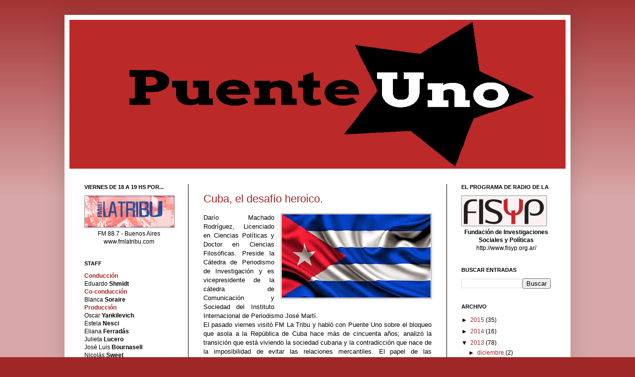

--- FILE ---
content_type: text/html; charset=UTF-8
request_url: https://puente1.blogspot.com/2013/10/
body_size: 20145
content:
<!DOCTYPE html>
<html class='v2' dir='ltr' xmlns='http://www.w3.org/1999/xhtml' xmlns:b='http://www.google.com/2005/gml/b' xmlns:data='http://www.google.com/2005/gml/data' xmlns:expr='http://www.google.com/2005/gml/expr'>
<head>
<link href='https://www.blogger.com/static/v1/widgets/335934321-css_bundle_v2.css' rel='stylesheet' type='text/css'/>
<meta content='IE=EmulateIE7' http-equiv='X-UA-Compatible'/>
<meta content='width=1100' name='viewport'/>
<meta content='text/html; charset=UTF-8' http-equiv='Content-Type'/>
<meta content='blogger' name='generator'/>
<link href='https://puente1.blogspot.com/favicon.ico' rel='icon' type='image/x-icon'/>
<link href='http://puente1.blogspot.com/2013/10/' rel='canonical'/>
<link rel="alternate" type="application/atom+xml" title="Puente Uno - Atom" href="https://puente1.blogspot.com/feeds/posts/default" />
<link rel="alternate" type="application/rss+xml" title="Puente Uno - RSS" href="https://puente1.blogspot.com/feeds/posts/default?alt=rss" />
<link rel="service.post" type="application/atom+xml" title="Puente Uno - Atom" href="https://www.blogger.com/feeds/36314697/posts/default" />
<!--Can't find substitution for tag [blog.ieCssRetrofitLinks]-->
<meta content='http://puente1.blogspot.com/2013/10/' property='og:url'/>
<meta content='Puente Uno' property='og:title'/>
<meta content='' property='og:description'/>
<title>Puente Uno: 10/01/2013 - 11/01/2013</title>
<style type='text/css'>@font-face{font-family:'Arvo';font-style:normal;font-weight:700;font-display:swap;src:url(//fonts.gstatic.com/s/arvo/v23/tDbM2oWUg0MKoZw1-LPK89D4hAA.woff2)format('woff2');unicode-range:U+0000-00FF,U+0131,U+0152-0153,U+02BB-02BC,U+02C6,U+02DA,U+02DC,U+0304,U+0308,U+0329,U+2000-206F,U+20AC,U+2122,U+2191,U+2193,U+2212,U+2215,U+FEFF,U+FFFD;}</style>
<style id='page-skin-1' type='text/css'><!--
/*
-----------------------------------------------
Blogger Template Style
Name:     Simple
Designer: Josh Peterson
URL:      www.noaesthetic.com
----------------------------------------------- */
/* Variable definitions
====================
<Variable name="keycolor" description="Main Color" type="color" default="#66bbdd"/>
<Group description="Page Text" selector="body">
<Variable name="body.font" description="Font" type="font"
default="normal normal 12px Arial, Tahoma, Helvetica, FreeSans, sans-serif"/>
<Variable name="body.text.color" description="Text Color" type="color" default="#222222"/>
</Group>
<Group description="Backgrounds" selector=".body-fauxcolumns-outer">
<Variable name="body.background.color" description="Outer Background" type="color" default="#66bbdd"/>
<Variable name="content.background.color" description="Main Background" type="color" default="#ffffff"/>
<Variable name="header.background.color" description="Header Background" type="color" default="transparent"/>
</Group>
<Group description="Links" selector=".main-outer">
<Variable name="link.color" description="Link Color" type="color" default="#2288bb"/>
<Variable name="link.visited.color" description="Visited Color" type="color" default="#888888"/>
<Variable name="link.hover.color" description="Hover Color" type="color" default="#33aaff"/>
</Group>
<Group description="Blog Title" selector=".header h1">
<Variable name="header.font" description="Font" type="font"
default="normal normal 60px Arial, Tahoma, Helvetica, FreeSans, sans-serif"/>
<Variable name="header.text.color" description="Title Color" type="color" default="#3399bb" />
</Group>
<Group description="Blog Description" selector=".header .description">
<Variable name="description.text.color" description="Description Color" type="color"
default="#777777" />
</Group>
<Group description="Tabs Text" selector=".tabs-inner .widget li a">
<Variable name="tabs.font" description="Font" type="font"
default="normal normal 14px Arial, Tahoma, Helvetica, FreeSans, sans-serif"/>
<Variable name="tabs.text.color" description="Text Color" type="color" default="#999999"/>
<Variable name="tabs.selected.text.color" description="Selected Color" type="color" default="#000000"/>
</Group>
<Group description="Tabs Background" selector=".tabs-outer .PageList">
<Variable name="tabs.background.color" description="Background Color" type="color" default="#f5f5f5"/>
<Variable name="tabs.selected.background.color" description="Selected Color" type="color" default="#eeeeee"/>
</Group>
<Group description="Post Title" selector="h3.post-title, .comments h4">
<Variable name="post.title.font" description="Font" type="font"
default="normal normal 22px Arial, Tahoma, Helvetica, FreeSans, sans-serif"/>
</Group>
<Group description="Date Header" selector=".date-header">
<Variable name="date.header.color" description="Text Color" type="color"
default="#000000"/>
<Variable name="date.header.background.color" description="Background Color" type="color"
default="transparent"/>
</Group>
<Group description="Post Footer" selector=".post-footer">
<Variable name="post.footer.text.color" description="Text Color" type="color" default="#666666"/>
<Variable name="post.footer.background.color" description="Background Color" type="color"
default="#f9f9f9"/>
<Variable name="post.footer.border.color" description="Shadow Color" type="color" default="#eeeeee"/>
</Group>
<Group description="Gadgets" selector="h2">
<Variable name="widget.title.font" description="Title Font" type="font"
default="normal bold 11px Arial, Tahoma, Helvetica, FreeSans, sans-serif"/>
<Variable name="widget.title.text.color" description="Title Color" type="color" default="#000000"/>
<Variable name="widget.alternate.text.color" description="Alternate Color" type="color" default="#999999"/>
</Group>
<Group description="Images" selector=".main-inner">
<Variable name="image.background.color" description="Background Color" type="color" default="#ffffff"/>
<Variable name="image.border.color" description="Border Color" type="color" default="#eeeeee"/>
<Variable name="image.text.color" description="Caption Text Color" type="color" default="#000000"/>
</Group>
<Group description="Accents" selector=".content-inner">
<Variable name="body.rule.color" description="Separator Line Color" type="color" default="#eeeeee"/>
<Variable name="tabs.border.color" description="Tabs Border Color" type="color" default="#000000"/>
</Group>
<Variable name="body.background" description="Body Background" type="background"
color="#9f2727" default="$(color) none repeat scroll top left"/>
<Variable name="body.background.override" description="Body Background Override" type="string" default=""/>
<Variable name="body.background.gradient.cap" description="Body Gradient Cap" type="url"
default="url(http://www.blogblog.com/1kt/simple/gradients_light.png)"/>
<Variable name="body.background.gradient.tile" description="Body Gradient Tile" type="url"
default="url(http://www.blogblog.com/1kt/simple/body_gradient_tile_light.png)"/>
<Variable name="content.background.color.selector" description="Content Background Color Selector" type="string" default=".content-inner"/>
<Variable name="content.padding" description="Content Padding" type="length" default="10px"/>
<Variable name="content.padding.horizontal" description="Content Horizontal Padding" type="length" default="10px"/>
<Variable name="content.shadow.spread" description="Content Shadow Spread" type="length" default="40px"/>
<Variable name="content.shadow.spread.webkit" description="Content Shadow Spread (WebKit)" type="length" default="5px"/>
<Variable name="content.shadow.spread.ie" description="Content Shadow Spread (IE)" type="length" default="10px"/>
<Variable name="main.border.width" description="Main Border Width" type="length" default="0"/>
<Variable name="header.background.gradient" description="Header Gradient" type="url" default="none"/>
<Variable name="header.shadow.offset.left" description="Header Shadow Offset Left" type="length" default="-1px"/>
<Variable name="header.shadow.offset.top" description="Header Shadow Offset Top" type="length" default="-1px"/>
<Variable name="header.shadow.spread" description="Header Shadow Spread" type="length" default="1px"/>
<Variable name="header.padding" description="Header Padding" type="length" default="30px"/>
<Variable name="header.border.size" description="Header Border Size" type="length" default="1px"/>
<Variable name="header.bottom.border.size" description="Header Bottom Border Size" type="length" default="1px"/>
<Variable name="header.border.horizontalsize" description="Header Horizontal Border Size" type="length" default="0"/>
<Variable name="description.text.size" description="Description Text Size" type="string" default="140%"/>
<Variable name="tabs.margin.top" description="Tabs Margin Top" type="length" default="0" />
<Variable name="tabs.margin.side" description="Tabs Side Margin" type="length" default="30px" />
<Variable name="tabs.background.gradient" description="Tabs Background Gradient" type="url"
default="url(http://www.blogblog.com/1kt/simple/gradients_light.png)"/>
<Variable name="tabs.border.width" description="Tabs Border Width" type="length" default="1px"/>
<Variable name="tabs.bevel.border.width" description="Tabs Bevel Border Width" type="length" default="1px"/>
<Variable name="date.header.padding" description="Date Header Padding" type="string" default="inherit"/>
<Variable name="date.header.letterspacing" description="Date Header Letter Spacing" type="string" default="inherit"/>
<Variable name="date.header.margin" description="Date Header Margin" type="string" default="inherit"/>
<Variable name="post.margin.bottom" description="Post Bottom Margin" type="length" default="25px"/>
<Variable name="image.border.small.size" description="Image Border Small Size" type="length" default="2px"/>
<Variable name="image.border.large.size" description="Image Border Large Size" type="length" default="5px"/>
<Variable name="page.width.selector" description="Page Width Selector" type="string" default=".region-inner"/>
<Variable name="page.width" description="Page Width" type="string" default="auto"/>
<Variable name="main.section.margin" description="Main Section Margin" type="length" default="15px"/>
<Variable name="main.padding" description="Main Padding" type="length" default="15px"/>
<Variable name="main.padding.top" description="Main Padding Top" type="length" default="30px"/>
<Variable name="main.padding.bottom" description="Main Padding Bottom" type="length" default="30px"/>
<Variable name="paging.background"
color="#ffffff"
description="Background of blog paging area" type="background"
default="transparent none no-repeat scroll top center"/>
<Variable name="footer.bevel" description="Bevel border length of footer" type="length" default="0"/>
<Variable name="mobile.background.overlay" description="Mobile Background Overlay" type="string"
default="transparent none repeat scroll top left"/>
<Variable name="mobile.background.size" description="Mobile Background Size" type="string" default="auto"/>
<Variable name="mobile.button.color" description="Mobile Button Color" type="color" default="#ffffff" />
<Variable name="startSide" description="Side where text starts in blog language" type="automatic" default="left"/>
<Variable name="endSide" description="Side where text ends in blog language" type="automatic" default="right"/>
*/
/* Content
----------------------------------------------- */
body {
font: normal normal 12px Arial, Tahoma, Helvetica, FreeSans, sans-serif;
color: #000000;
background: #9f2727 none repeat scroll top left;
padding: 0 40px 40px 40px;
}
html body .region-inner {
min-width: 0;
max-width: 100%;
width: auto;
}
a:link {
text-decoration:none;
color: #9f2727;
}
a:visited {
text-decoration:none;
color: #ff0000;
}
a:hover {
text-decoration:underline;
color: #ff0000;
}
.body-fauxcolumn-outer .fauxcolumn-inner {
background: transparent url(//www.blogblog.com/1kt/simple/body_gradient_tile_light.png) repeat scroll top left;
_background-image: none;
}
.body-fauxcolumn-outer .cap-top {
position: absolute;
z-index: 1;
height: 400px;
width: 100%;
background: #9f2727 none repeat scroll top left;
}
.body-fauxcolumn-outer .cap-top .cap-left {
width: 100%;
background: transparent url(//www.blogblog.com/1kt/simple/gradients_light.png) repeat-x scroll top left;
_background-image: none;
}
.content-outer {
-moz-box-shadow: 0 0 40px rgba(0, 0, 0, .15);
-webkit-box-shadow: 0 0 5px rgba(0, 0, 0, .15);
-goog-ms-box-shadow: 0 0 10px #333333;
box-shadow: 0 0 40px rgba(0, 0, 0, .15);
margin-bottom: 1px;
}
.content-inner {
padding: 10px 10px;
}
.content-inner {
background-color: #ffffff;
}
/* Header
----------------------------------------------- */
.header-outer {
background: #9f2727 none repeat-x scroll 0 -400px;
_background-image: none;
}
.Header h1 {
font: normal bold 130px Arvo;
color: #000000;
text-shadow: -1px -1px 1px rgba(0, 0, 0, .2);
}
.Header h1 a {
color: #000000;
}
.Header .description {
font-size: 140%;
color: #000000;
}
.header-inner .Header .titlewrapper {
padding: 22px 30px;
}
.header-inner .Header .descriptionwrapper {
padding: 0 30px;
}
/* Tabs
----------------------------------------------- */
.tabs-inner .section:first-child {
border-top: 1px solid #ffffff;
}
.tabs-inner .section:first-child ul {
margin-top: -1px;
border-top: 1px solid #ffffff;
border-left: 0 solid #ffffff;
border-right: 0 solid #ffffff;
}
.tabs-inner .widget ul {
background: #9f2727 none repeat-x scroll 0 -800px;
_background-image: none;
border-bottom: 1px solid #ffffff;
margin-top: 0;
margin-left: -30px;
margin-right: -30px;
}
.tabs-inner .widget li a {
display: inline-block;
padding: .6em 1em;
font: normal normal 14px Arial, Tahoma, Helvetica, FreeSans, sans-serif;
color: #000000;
border-left: 1px solid #ffffff;
border-right: 0 solid #ffffff;
}
.tabs-inner .widget li:first-child a {
border-left: none;
}
.tabs-inner .widget li.selected a, .tabs-inner .widget li a:hover {
color: #9f2727;
background-color: #999999;
text-decoration: none;
}
/* Columns
----------------------------------------------- */
.main-outer {
border-top: 0 solid #000000;
}
.fauxcolumn-left-outer .fauxcolumn-inner {
border-right: 1px solid #000000;
}
.fauxcolumn-right-outer .fauxcolumn-inner {
border-left: 1px solid #000000;
}
/* Headings
----------------------------------------------- */
h2 {
margin: 0 0 1em 0;
font: normal bold 11px Arial, Tahoma, Helvetica, FreeSans, sans-serif;
color: #000000;
text-transform: uppercase;
}
/* Widgets
----------------------------------------------- */
.widget .zippy {
color: #000000;
text-shadow: 2px 2px 1px rgba(0, 0, 0, .1);
}
.widget .popular-posts ul {
list-style: none;
}
/* Posts
----------------------------------------------- */
.date-header span {
background-color: transparent;
color: #000000;
padding: inherit;
letter-spacing: inherit;
margin: inherit;
}
.main-inner {
padding-top: 30px;
padding-bottom: 30px;
}
.main-inner .column-center-inner {
padding: 0 15px;
}
.main-inner .column-center-inner .section {
margin: 0 15px;
}
.post {
margin: 0 0 25px 0;
}
h3.post-title, .comments h4 {
font: normal normal 22px Arial, Tahoma, Helvetica, FreeSans, sans-serif;
margin: .75em 0 0;
}
.post-body {
font-size: 110%;
line-height: 1.4;
position: relative;
}
.post-body img, .post-body .tr-caption-container, .Profile img, .Image img,
.BlogList .item-thumbnail img {
padding: 0;
background: transparent;
border: 1px solid #999999;
-moz-box-shadow: 1px 1px 5px rgba(0, 0, 0, .1);
-webkit-box-shadow: 1px 1px 5px rgba(0, 0, 0, .1);
box-shadow: 1px 1px 5px rgba(0, 0, 0, .1);
}
.post-body img, .post-body .tr-caption-container {
padding: 1px;
}
.post-body .tr-caption-container {
color: #9f2727;
}
.post-body .tr-caption-container img {
padding: 0;
background: transparent;
border: none;
-moz-box-shadow: 0 0 0 rgba(0, 0, 0, .1);
-webkit-box-shadow: 0 0 0 rgba(0, 0, 0, .1);
box-shadow: 0 0 0 rgba(0, 0, 0, .1);
}
.post-header {
margin: 0 0 1.5em;
line-height: 1.6;
font-size: 90%;
}
.post-footer {
margin: 20px -2px 0;
padding: 5px 10px;
color: #9f2727;
background-color: transparent;
border-bottom: 1px solid transparent;
line-height: 1.6;
font-size: 90%;
}
#comments .comment-author {
padding-top: 1.5em;
border-top: 1px solid #000000;
background-position: 0 1.5em;
}
#comments .comment-author:first-child {
padding-top: 0;
border-top: none;
}
.avatar-image-container {
margin: .2em 0 0;
}
#comments .avatar-image-container img {
border: 1px solid #999999;
}
/* Comments
----------------------------------------------- */
.comments .comments-content .icon.blog-author {
background-repeat: no-repeat;
background-image: url([data-uri]);
}
.comments .comments-content .loadmore a {
border-top: 1px solid #000000;
border-bottom: 1px solid #000000;
}
.comments .comment-thread.inline-thread {
background-color: transparent;
}
.comments .continue {
border-top: 2px solid #000000;
}
/* Accents
---------------------------------------------- */
.section-columns td.columns-cell {
border-left: 1px solid #000000;
}
.blog-pager {
background: transparent none no-repeat scroll top center;
}
.blog-pager-older-link, .home-link,
.blog-pager-newer-link {
background-color: #ffffff;
padding: 5px;
}
.footer-outer {
border-top: 0 dashed #bbbbbb;
}
/* Mobile
----------------------------------------------- */
body.mobile  {
background-size: auto;
}
.mobile .body-fauxcolumn-outer {
background: transparent none repeat scroll top left;
}
.mobile .body-fauxcolumn-outer .cap-top {
background-size: 100% auto;
}
.mobile .content-outer {
-webkit-box-shadow: 0 0 3px rgba(0, 0, 0, .15);
box-shadow: 0 0 3px rgba(0, 0, 0, .15);
padding: 0 40px;
}
body.mobile .AdSense {
margin: 0 -40px;
}
.mobile .tabs-inner .widget ul {
margin-left: 0;
margin-right: 0;
}
.mobile .post {
margin: 0;
}
.mobile .main-inner .column-center-inner .section {
margin: 0;
}
.mobile .date-header span {
padding: 0.1em 10px;
margin: 0 -10px;
}
.mobile h3.post-title {
margin: 0;
}
.mobile .blog-pager {
background: transparent none no-repeat scroll top center;
}
.mobile .footer-outer {
border-top: none;
}
.mobile .main-inner, .mobile .footer-inner {
background-color: #ffffff;
}
.mobile-index-contents {
color: #000000;
}
.mobile-link-button {
background-color: #9f2727;
}
.mobile-link-button a:link, .mobile-link-button a:visited {
color: #ffffff;
}
.mobile .tabs-inner .section:first-child {
border-top: none;
}
.mobile .tabs-inner .PageList .widget-content {
background-color: #999999;
color: #9f2727;
border-top: 1px solid #ffffff;
border-bottom: 1px solid #ffffff;
}
.mobile .tabs-inner .PageList .widget-content .pagelist-arrow {
border-left: 1px solid #ffffff;
}

--></style>
<style id='template-skin-1' type='text/css'><!--
body {
min-width: 1020px;
}
.content-outer, .content-fauxcolumn-outer, .region-inner {
min-width: 1020px;
max-width: 1020px;
_width: 1020px;
}
.main-inner .columns {
padding-left: 240px;
padding-right: 240px;
}
.main-inner .fauxcolumn-center-outer {
left: 240px;
right: 240px;
/* IE6 does not respect left and right together */
_width: expression(this.parentNode.offsetWidth -
parseInt("240px") -
parseInt("240px") + 'px');
}
.main-inner .fauxcolumn-left-outer {
width: 240px;
}
.main-inner .fauxcolumn-right-outer {
width: 240px;
}
.main-inner .column-left-outer {
width: 240px;
right: 100%;
margin-left: -240px;
}
.main-inner .column-right-outer {
width: 240px;
margin-right: -240px;
}
#layout {
min-width: 0;
}
#layout .content-outer {
min-width: 0;
width: 800px;
}
#layout .region-inner {
min-width: 0;
width: auto;
}
--></style>
<link href='https://www.blogger.com/dyn-css/authorization.css?targetBlogID=36314697&amp;zx=c32a5e27-8859-4861-be7f-896b25fa8013' media='none' onload='if(media!=&#39;all&#39;)media=&#39;all&#39;' rel='stylesheet'/><noscript><link href='https://www.blogger.com/dyn-css/authorization.css?targetBlogID=36314697&amp;zx=c32a5e27-8859-4861-be7f-896b25fa8013' rel='stylesheet'/></noscript>
<meta name='google-adsense-platform-account' content='ca-host-pub-1556223355139109'/>
<meta name='google-adsense-platform-domain' content='blogspot.com'/>

</head>
<body class='loading'>
<div class='navbar no-items section' id='navbar'>
</div>
<div class='body-fauxcolumns'>
<div class='fauxcolumn-outer body-fauxcolumn-outer'>
<div class='cap-top'>
<div class='cap-left'></div>
<div class='cap-right'></div>
</div>
<div class='fauxborder-left'>
<div class='fauxborder-right'></div>
<div class='fauxcolumn-inner'>
</div>
</div>
<div class='cap-bottom'>
<div class='cap-left'></div>
<div class='cap-right'></div>
</div>
</div>
</div>
<div class='content'>
<div class='content-fauxcolumns'>
<div class='fauxcolumn-outer content-fauxcolumn-outer'>
<div class='cap-top'>
<div class='cap-left'></div>
<div class='cap-right'></div>
</div>
<div class='fauxborder-left'>
<div class='fauxborder-right'></div>
<div class='fauxcolumn-inner'>
</div>
</div>
<div class='cap-bottom'>
<div class='cap-left'></div>
<div class='cap-right'></div>
</div>
</div>
</div>
<div class='content-outer'>
<div class='content-cap-top cap-top'>
<div class='cap-left'></div>
<div class='cap-right'></div>
</div>
<div class='fauxborder-left content-fauxborder-left'>
<div class='fauxborder-right content-fauxborder-right'></div>
<div class='content-inner'>
<header>
<div class='header-outer'>
<div class='header-cap-top cap-top'>
<div class='cap-left'></div>
<div class='cap-right'></div>
</div>
<div class='fauxborder-left header-fauxborder-left'>
<div class='fauxborder-right header-fauxborder-right'></div>
<div class='region-inner header-inner'>
<div class='header section' id='header'><div class='widget Header' data-version='1' id='Header1'>
<div id='header-inner'>
<a href='https://puente1.blogspot.com/' style='display: block'>
<img alt='<center>Puente Uno</center>' height='300px; ' id='Header1_headerimg' src='https://blogger.googleusercontent.com/img/b/R29vZ2xl/AVvXsEhnfTb9Uyb0tet5uKTDXog7hf564RGKW5dWRv1wO7qjLYGdKfbje-SytsPA0-nSIA0hyphenhyphenAduK9hBirvcU_4GXgFVII67CvNNQKflAVuBG_qJyGzQKeHKnlQgogZegcSl44TiDPnx8A/s1000/T%25C3%25ADtulo.gif' style='display: block' width='1000px; '/>
</a>
</div>
</div></div>
</div>
</div>
<div class='header-cap-bottom cap-bottom'>
<div class='cap-left'></div>
<div class='cap-right'></div>
</div>
</div>
</header>
<div class='tabs-outer'>
<div class='tabs-cap-top cap-top'>
<div class='cap-left'></div>
<div class='cap-right'></div>
</div>
<div class='fauxborder-left tabs-fauxborder-left'>
<div class='fauxborder-right tabs-fauxborder-right'></div>
<div class='region-inner tabs-inner'>
<div class='tabs no-items section' id='crosscol'></div>
<div class='tabs no-items section' id='crosscol-overflow'></div>
</div>
</div>
<div class='tabs-cap-bottom cap-bottom'>
<div class='cap-left'></div>
<div class='cap-right'></div>
</div>
</div>
<div class='main-outer'>
<div class='main-cap-top cap-top'>
<div class='cap-left'></div>
<div class='cap-right'></div>
</div>
<div class='fauxborder-left main-fauxborder-left'>
<div class='fauxborder-right main-fauxborder-right'></div>
<div class='region-inner main-inner'>
<div class='columns fauxcolumns'>
<div class='fauxcolumn-outer fauxcolumn-center-outer'>
<div class='cap-top'>
<div class='cap-left'></div>
<div class='cap-right'></div>
</div>
<div class='fauxborder-left'>
<div class='fauxborder-right'></div>
<div class='fauxcolumn-inner'>
</div>
</div>
<div class='cap-bottom'>
<div class='cap-left'></div>
<div class='cap-right'></div>
</div>
</div>
<div class='fauxcolumn-outer fauxcolumn-left-outer'>
<div class='cap-top'>
<div class='cap-left'></div>
<div class='cap-right'></div>
</div>
<div class='fauxborder-left'>
<div class='fauxborder-right'></div>
<div class='fauxcolumn-inner'>
</div>
</div>
<div class='cap-bottom'>
<div class='cap-left'></div>
<div class='cap-right'></div>
</div>
</div>
<div class='fauxcolumn-outer fauxcolumn-right-outer'>
<div class='cap-top'>
<div class='cap-left'></div>
<div class='cap-right'></div>
</div>
<div class='fauxborder-left'>
<div class='fauxborder-right'></div>
<div class='fauxcolumn-inner'>
</div>
</div>
<div class='cap-bottom'>
<div class='cap-left'></div>
<div class='cap-right'></div>
</div>
</div>
<!-- corrects IE6 width calculation -->
<div class='columns-inner'>
<div class='column-center-outer'>
<div class='column-center-inner'>
<div class='main section' id='main'><div class='widget Blog' data-version='1' id='Blog1'>
<div class='blog-posts hfeed'>

          <div class="date-outer">
        

          <div class="date-posts">
        
<div class='post-outer'>
<div class='post hentry'>
<a name='6294627463786710060'></a>
<h3 class='post-title entry-title'>
<a href='https://puente1.blogspot.com/2013/10/cuba-el-desafio-heroico.html'>Cuba, el desafío heroico.</a>
</h3>
<div class='post-header'>
<div class='post-header-line-1'></div>
</div>
<div class='post-body entry-content' id='post-body-6294627463786710060'>
<div class="separator" style="clear: both; text-align: center;">
<a href="https://blogger.googleusercontent.com/img/b/R29vZ2xl/AVvXsEhUOnm7N2mbTH3UbhhpfVpeNXeIMPI-qZwOq_lWC92k5Tzm1QVncA9B3ET1z0BktrIFlaDBWH9AC8TrqPJ7wc0U_MkxbBwdBXrADWQguPEgh87Aqd-rD9eaPUB-AUqRNDqk4K1k1w/s1600/cuba.jpg" imageanchor="1" style="clear: right; float: right; margin-bottom: 1em; margin-left: 1em;"><img border="0" src="https://blogger.googleusercontent.com/img/b/R29vZ2xl/AVvXsEhUOnm7N2mbTH3UbhhpfVpeNXeIMPI-qZwOq_lWC92k5Tzm1QVncA9B3ET1z0BktrIFlaDBWH9AC8TrqPJ7wc0U_MkxbBwdBXrADWQguPEgh87Aqd-rD9eaPUB-AUqRNDqk4K1k1w/s1600/cuba.jpg" /></a></div>
<div style="text-align: justify;">
Darío Machado Rodríguez, Licenciado en Ciencias Políticas y Doctor en Ciencias Filosóficas. Preside la Cátedra de Periodismo de Investigación y es vicepresidente de la cátedra de Comunicación y Sociedad del Instituto Internacional de Periodismo José Martí.</div>
<div style="text-align: justify;">
El pasado viernes visitó FM La Tribu y habló con Puente Uno sobre el bloqueo que asola a la República de Cuba hace más de cincuenta años; analizó la transición que está viviendo la sociedad cubana y la contradicción que nace de la imposibilidad de evitar las relaciones mercantiles. El papel de las transnacionales, el Che como intelectual revolucionario. Nuevo modelo cubano como posibilidad de superación de las contradicciones entre crecimiento ininterrumpido vs. recursos naturales finitos.<br />
<br />
<br />
Darío Machado Rodríguez. Nota completa.<br />
<iframe allowfullscreen="" frameborder="0" height="48" scrolling="no" src="http://www.ivoox.com/player_ek_2471387_1.html" width="238"></iframe> <br />
<br />
<br />
D. Machado Rodríguez: "... este enfrentamiento nace de la incapacidad de los EEUU de aceptar que puede haber una sociedad que se proponga hacer las cosas de una manera diferente...".<br />
<iframe allowfullscreen="" frameborder="0" height="48" scrolling="no" src="http://www.ivoox.com/player_ek_2471280_1.html" width="238"></iframe><br />
<br />
<br />
D. Machado Rodríguez: "...tanto el bloqueo como el período especial lo que hicieron es prepararnos mejor para enfrentar las contingencias...".<br />
<iframe allowfullscreen="" frameborder="0" height="48" scrolling="no" src="http://www.ivoox.com/player_ek_2471287_1.html" width="238"></iframe> <br />
<br />
<br />
D. Machado Rodríguez: "La sociedad cubana después de la revolución de 1959, estuvo desarrollando muchas fórmulas para arrancarle al mercado muchas actividades que son socialmente importantes...".<br />
<iframe allowfullscreen="" frameborder="0" height="48" scrolling="no" src="http://www.ivoox.com/player_ek_2471312_1.html" width="238"></iframe> <br />
<br />
<br />
D. Machado Rodríguez: "...el mercado crece como la mala hierba....".<br />
<iframe allowfullscreen="" frameborder="0" height="48" scrolling="no" src="http://www.ivoox.com/player_ek_2471374_1.html" width="238"></iframe> <br />
<br />
<br />
<div class="" style="clear: both; text-align: left;">
<div class="separator" style="clear: both; text-align: center;">
<a href="https://blogger.googleusercontent.com/img/b/R29vZ2xl/AVvXsEhKX_6VmNF4LVlqKQdn5v8DSJbs4E17qpqXLtI4axKcSZKqUlWQIYpcTh_og4UmYhLmQCCJ5irxbjsl2_5QRBnHBUzaarBzJ40oSrHt30f6FS21JHPGqh0n-CsTcEjue68_OSRyxw/s1600/Dar%C3%ADo-Machado-Rodr%C3%ADguez.jpg" imageanchor="1" style="margin-left: 1em; margin-right: 1em;"><img border="0" height="320" src="https://blogger.googleusercontent.com/img/b/R29vZ2xl/AVvXsEhKX_6VmNF4LVlqKQdn5v8DSJbs4E17qpqXLtI4axKcSZKqUlWQIYpcTh_og4UmYhLmQCCJ5irxbjsl2_5QRBnHBUzaarBzJ40oSrHt30f6FS21JHPGqh0n-CsTcEjue68_OSRyxw/s320/Dar%C3%ADo-Machado-Rodr%C3%ADguez.jpg" width="240" /></a></div>
</div>
<div style="text-align: center;">
<div class="" style="clear: both;">
<span style="font-size: small;"><span style="color: black;">&nbsp;<span style="font-size: x-small;">Darío Machado Rodríguez</span></span></span><br />
<br />
<span style="font-size: small;"><span style="color: black;">Artículo: </span><a href="http://www.fisyp.org.ar/article/el-trasfondo-ideologico-de-los-cambios-en-cuba/" target="_blank"><b>El trasfondo ideológico de los cambios en Cuba</b></a></span></div>
</div>
</div>
<div style='clear: both;'></div>
</div>
<div class='post-footer'>
<div class='post-footer-line post-footer-line-1'><span class='post-author vcard'>
Puente Uno -
<span class='fn'>
<a href='https://www.blogger.com/profile/05499101024125577969' rel='author' title='author profile'>
Viernes de 18 a 19 hs. por FM La Tribu 88.7.
</a>
</span>
</span>
<span class='post-comment-link'>
</span>
<span class='post-icons'>
<span class='item-action'>
<a href='https://www.blogger.com/email-post/36314697/6294627463786710060' title='Enviar la entrada por correo electrónico'>
<img alt="" class="icon-action" height="13" src="//img1.blogblog.com/img/icon18_email.gif" width="18">
</a>
</span>
<span class='item-control blog-admin pid-1001164448'>
<a href='https://www.blogger.com/post-edit.g?blogID=36314697&postID=6294627463786710060&from=pencil' title='Editar entrada'>
<img alt='' class='icon-action' height='18' src='https://resources.blogblog.com/img/icon18_edit_allbkg.gif' width='18'/>
</a>
</span>
</span>
<div class='post-share-buttons goog-inline-block'>
</div>
</div>
<div class='post-footer-line post-footer-line-2'><span class='post-labels'>
Etiquetas:
<a href='https://puente1.blogspot.com/search/label/6to%20congreso%20PCC' rel='tag'>6to congreso PCC</a>,
<a href='https://puente1.blogspot.com/search/label/bloqueo' rel='tag'>bloqueo</a>,
<a href='https://puente1.blogspot.com/search/label/cuba' rel='tag'>cuba</a>,
<a href='https://puente1.blogspot.com/search/label/Dar%C3%ADo%20Machado' rel='tag'>Darío Machado</a>,
<a href='https://puente1.blogspot.com/search/label/econom%C3%ADa' rel='tag'>economía</a>,
<a href='https://puente1.blogspot.com/search/label/internacional' rel='tag'>internacional</a>,
<a href='https://puente1.blogspot.com/search/label/pol%C3%ADtica' rel='tag'>política</a>,
<a href='https://puente1.blogspot.com/search/label/socialismo' rel='tag'>socialismo</a>,
<a href='https://puente1.blogspot.com/search/label/VI%20congreso%20PCC' rel='tag'>VI congreso PCC</a>
</span>
</div>
<div class='post-footer-line post-footer-line-3'></div>
</div>
</div>
</div>

          </div></div>
        

          <div class="date-outer">
        

          <div class="date-posts">
        
<div class='post-outer'>
<div class='post hentry'>
<a name='1813060307939933799'></a>
<h3 class='post-title entry-title'>
<a href='https://puente1.blogspot.com/2013/10/lanzamiento-de-la-campana-en-defensa-de.html'>Lanzamiento de la Campaña en Defensa de nuestros Bienes Comunes: Movilización a Plaza de Mayo</a>
</h3>
<div class='post-header'>
<div class='post-header-line-1'></div>
</div>
<div class='post-body entry-content' id='post-body-1813060307939933799'>
<div style="text-align: justify;">
<a href="http://ctanacional.org/dev/wp-content/uploads/2013/10/131011originariosm-nota01.jpg" imageanchor="1" style="clear: right; float: right; margin-bottom: 1em; margin-left: 1em;"><img border="0" height="212" src="https://lh3.googleusercontent.com/blogger_img_proxy/AEn0k_sGxmkxAphw4uATdLSMpuGS_GGnMzQEkWFb0gUf_0Gsgjsnv-jfSoIpP6rZMWOrhb2dIVhPAr3lb4JGRjucDaPvhcncZ1O18fvQW-J-NOaiLRHHXXXyw4D3ZlqnmZqFG6Anv3CZY88FQ_V2YmSSfmsMhfF31FU=s0-d" width="320"></a>La Central de Trabajadores de la Argentina lanzó en Plaza de Mayo la Campaña Nacional en Defensa de <br />
los Bienes Comunes. El viernes 11 de octubre, último día de libertad en Nuestra América, junto a la Multisectorial y a la Mesa Provincial de Pueblos Originarios, miles de personas marcharon a Plaza de Mayo para volver a exigir tierra y condiciones de vida dignas para los pueblos nativos que sufren la dominación desde hace 521 años. En ese marco, la Central lanzó la Campaña Nacional por una Consulta Popular en Defensa de la Soberanía sobre nuestros Bienes Comunes frente al modelo extractivista que sólo deja devastación y muerte.</div>
<div style="text-align: justify;">
<br />
Tras la movilización, Puente Uno habló con Carlos Chile, Secretario General de la CTA Capital.</div>
<div style="text-align: justify;">
<br />
Carlos Chile. Nota completa.</div>
<div style="text-align: justify;">
<iframe allowfullscreen="" frameborder="0" height="48" scrolling="no" src="http://www.ivoox.com/player_ek_2449446_1.html" width="238"></iframe><br />
<br />
<i>"Estos temas hay que discutirlos entre todos los habitantes del país"</i><br />
<iframe allowfullscreen="" frameborder="0" height="48" scrolling="no" src="http://www.ivoox.com/player_ek_2449502_1.html" width="238"></iframe><br />
<br />
<i>"Una tarea que sólo puede llevar adelante una multisectorial como la del <a href="http://www.pagina12.com.ar/2001/01-12/01-12-17/PAG03.HTM" target="_blank">FreNaPo</a>"</i><br />
<iframe allowfullscreen="" frameborder="0" height="48" scrolling="no" src="http://www.ivoox.com/player_ek_2449504_1.html" width="238"></iframe></div>
<div style='clear: both;'></div>
</div>
<div class='post-footer'>
<div class='post-footer-line post-footer-line-1'><span class='post-author vcard'>
Puente Uno -
<span class='fn'>
<a href='https://www.blogger.com/profile/05499101024125577969' rel='author' title='author profile'>
Viernes de 18 a 19 hs. por FM La Tribu 88.7.
</a>
</span>
</span>
<span class='post-comment-link'>
</span>
<span class='post-icons'>
<span class='item-action'>
<a href='https://www.blogger.com/email-post/36314697/1813060307939933799' title='Enviar la entrada por correo electrónico'>
<img alt="" class="icon-action" height="13" src="//img1.blogblog.com/img/icon18_email.gif" width="18">
</a>
</span>
<span class='item-control blog-admin pid-1001164448'>
<a href='https://www.blogger.com/post-edit.g?blogID=36314697&postID=1813060307939933799&from=pencil' title='Editar entrada'>
<img alt='' class='icon-action' height='18' src='https://resources.blogblog.com/img/icon18_edit_allbkg.gif' width='18'/>
</a>
</span>
</span>
<div class='post-share-buttons goog-inline-block'>
</div>
</div>
<div class='post-footer-line post-footer-line-2'><span class='post-labels'>
Etiquetas:
<a href='https://puente1.blogspot.com/search/label/11%20de%20octubre' rel='tag'>11 de octubre</a>,
<a href='https://puente1.blogspot.com/search/label/bienes%20comunes' rel='tag'>bienes comunes</a>,
<a href='https://puente1.blogspot.com/search/label/carlos%20chile' rel='tag'>carlos chile</a>,
<a href='https://puente1.blogspot.com/search/label/cta' rel='tag'>cta</a>,
<a href='https://puente1.blogspot.com/search/label/plaza%20de%20mayo' rel='tag'>plaza de mayo</a>,
<a href='https://puente1.blogspot.com/search/label/pueblos%20originarios' rel='tag'>pueblos originarios</a>,
<a href='https://puente1.blogspot.com/search/label/recursos%20naturales' rel='tag'>recursos naturales</a>
</span>
</div>
<div class='post-footer-line post-footer-line-3'></div>
</div>
</div>
</div>
<div class='post-outer'>
<div class='post hentry'>
<a name='6361437142714557201'></a>
<h3 class='post-title entry-title'>
<a href='https://puente1.blogspot.com/2013/10/en-defensa-de-nuestros-bienes-comunes.html'>En defensa de nuestros Bienes Comunes &#161;NO a Austin Powder!</a>
</h3>
<div class='post-header'>
<div class='post-header-line-1'></div>
</div>
<div class='post-body entry-content' id='post-body-6361437142714557201'>
<div style="text-align: justify;">
<a href="http://www.agenciawalsh.org/images/1_-_EL_GALPON.jpg" imageanchor="1" style="clear: right; float: right; margin-bottom: 1em; margin-left: 1em;"><img border="0" height="240" src="https://lh3.googleusercontent.com/blogger_img_proxy/AEn0k_uK_dQeg5QOMkr6Gw1dauILm5xomqA6_tcYFcU53UHo_l22PMMO_5miiwELCmhtTnpAtpwkvVr7EvUGovY30ENbFmC3SOIh-vUrK48cWiASmemQ2yG5eQ4=s0-d" width="320"></a>Una de las más serias amenazas contra el medio ambiente es la construcción de una planta productora de nitrato de amonio en la localidad de El Galpón, Provincia de Salta. La empresa Nitratos Austin S.A., subsidiaria de la norteamericana Austin Powder, cuenta con la autorización del Gobierno de la provincia y proyecta producir el compuesto destinado a la elaboración de fertilizantes y explosivos para la industria minera.&nbsp;</div>
<div style="text-align: justify;">
La protesta que comenzó como algo local, ya implica a varias provincias del Norte del país, que temen que la producción de nitrato de amonio sea altamente contaminante para las aguas del Río Juramento y exponen el peligro que implica el transporte de explosivos desde el Tunal hasta la provincia de Santa Fe. El movimiento en contra de la planta comenzó con los vecinos de El Galpón, El Tunal, Joaquín V. González, Metán y El Quebrachal, quienes desde hace más de un año se organizan contra la instalación de la fábrica.</div>
<div style="text-align: justify;">
<br />
En el marco de la Jornada por la Defensa de Nuestros Bienes Comunes impulsada por la Central de Trabajadores de la Argentina, Puente Uno contó con el testimonio de José Luis Rotger Sanchez, miembro de la CTA Tucumán.</div>
<div style="text-align: justify;">
<br />
José Luis Rotger Sanchez. Nota completa.</div>
<div style="text-align: justify;">
<iframe allowfullscreen="" frameborder="0" height="48" scrolling="no" src="http://www.ivoox.com/player_ek_2449443_1.html" width="238"></iframe></div>
<div class="separator" style="clear: both; text-align: center;">
</div>
<div style='clear: both;'></div>
</div>
<div class='post-footer'>
<div class='post-footer-line post-footer-line-1'><span class='post-author vcard'>
Puente Uno -
<span class='fn'>
<a href='https://www.blogger.com/profile/05499101024125577969' rel='author' title='author profile'>
Viernes de 18 a 19 hs. por FM La Tribu 88.7.
</a>
</span>
</span>
<span class='post-comment-link'>
</span>
<span class='post-icons'>
<span class='item-action'>
<a href='https://www.blogger.com/email-post/36314697/6361437142714557201' title='Enviar la entrada por correo electrónico'>
<img alt="" class="icon-action" height="13" src="//img1.blogblog.com/img/icon18_email.gif" width="18">
</a>
</span>
<span class='item-control blog-admin pid-1001164448'>
<a href='https://www.blogger.com/post-edit.g?blogID=36314697&postID=6361437142714557201&from=pencil' title='Editar entrada'>
<img alt='' class='icon-action' height='18' src='https://resources.blogblog.com/img/icon18_edit_allbkg.gif' width='18'/>
</a>
</span>
</span>
<div class='post-share-buttons goog-inline-block'>
</div>
</div>
<div class='post-footer-line post-footer-line-2'><span class='post-labels'>
Etiquetas:
<a href='https://puente1.blogspot.com/search/label/austin%20powder' rel='tag'>austin powder</a>,
<a href='https://puente1.blogspot.com/search/label/bienes%20comunes' rel='tag'>bienes comunes</a>,
<a href='https://puente1.blogspot.com/search/label/cta' rel='tag'>cta</a>,
<a href='https://puente1.blogspot.com/search/label/jornada%20nacional' rel='tag'>jornada nacional</a>,
<a href='https://puente1.blogspot.com/search/label/rotger%20sanchez' rel='tag'>rotger sanchez</a>,
<a href='https://puente1.blogspot.com/search/label/tucuman' rel='tag'>tucuman</a>
</span>
</div>
<div class='post-footer-line post-footer-line-3'></div>
</div>
</div>
</div>

          </div></div>
        

          <div class="date-outer">
        

          <div class="date-posts">
        
<div class='post-outer'>
<div class='post hentry'>
<a name='6323959953096449364'></a>
<h3 class='post-title entry-title'>
<a href='https://puente1.blogspot.com/2013/10/conflicto-educativo.html'>Conflicto estudiantil en la Ciudad de Buenos Aires</a>
</h3>
<div class='post-header'>
<div class='post-header-line-1'></div>
</div>
<div class='post-body entry-content' id='post-body-6323959953096449364'>
<div class="separator" style="clear: both; text-align: center;">
<a href="https://blogger.googleusercontent.com/img/b/R29vZ2xl/AVvXsEhlrHymFqcq4sjxLRciP8475szPMDDCoBfimyjEEwkiAmsgO6DNHrq5uAnbEomYM6DQXOBijPwhHceRZh8wjGKtD8kf__EZ9uUPYoweGEF1XBzQHwDoGFpzDwaPeFF0gtMB6-4PBw/s1600/Conflictoeducativo.jpg" imageanchor="1" style="clear: right; float: right; margin-bottom: 1em; margin-left: 1em;"><img border="0" height="144" src="https://blogger.googleusercontent.com/img/b/R29vZ2xl/AVvXsEhlrHymFqcq4sjxLRciP8475szPMDDCoBfimyjEEwkiAmsgO6DNHrq5uAnbEomYM6DQXOBijPwhHceRZh8wjGKtD8kf__EZ9uUPYoweGEF1XBzQHwDoGFpzDwaPeFF0gtMB6-4PBw/s200/Conflictoeducativo.jpg" width="200" /></a></div>
<div style="text-align: justify;">
Matías Delgado, Presidente del Centro de Estudiantes del Colegio Mariano Acosta, estuvo en Puente Uno y habló sobre la reforma educativa que se quiere implementar en los secundarios de la Ciudad de Buenos Aires. Amplía la mirada hacia los cambios en la currícula que se sucedieron en otros distritos provinciales y opina no solamente desde la mirada de un estudiante sino también como militante que aboga por una educación para todos, gratuita, laica y de calidad.<br />
Lejos de haber terminado el conflicto, los centros de estudiantes de la ciudad convocan a medidas de lucha para los días 10 y 16 de octubre.<br />
<br /></div>
Matías Delgado. Nota completa.<br />
<iframe allowfullscreen="" frameborder="0" height="48" scrolling="no" src="http://www.ivoox.com/player_ek_2423165_1.html" width="238"></iframe><br />
<br />
M. Delgado:&nbsp; "...hay una política orientada a la privatización y a la devaluación de la educación...".<br />
<iframe allowfullscreen="" frameborder="0" height="48" scrolling="no" src="http://www.ivoox.com/player_ek_2423220_1.html" width="238"></iframe><br />
<br />
M. Delgado:&nbsp; "...la educación privada lo que tiene es un grado de consenso y un diálogo un poquito más estrecho que nosotros, es parte de lo que incentivó el macrismo...".<br />
<iframe allowfullscreen="" frameborder="0" height="48" scrolling="no" src="http://www.ivoox.com/player_ek_2423225_1.html" width="238"></iframe><br />
<br />
M. Delgado:&nbsp; "...la cobertura que nosotros desearíamos tener, no es finalmente la que tenemos, ya que lo que se pone sobre la mesa es un debate en relación a la medida en sí, y no al fin o a la revindicación...".<br />
<iframe allowfullscreen="" frameborder="0" height="48" scrolling="no" src="http://www.ivoox.com/player_ek_2423233_1.html" width="238"></iframe><br />
<br />
<div style='clear: both;'></div>
</div>
<div class='post-footer'>
<div class='post-footer-line post-footer-line-1'><span class='post-author vcard'>
Puente Uno -
<span class='fn'>
<a href='https://www.blogger.com/profile/05499101024125577969' rel='author' title='author profile'>
Viernes de 18 a 19 hs. por FM La Tribu 88.7.
</a>
</span>
</span>
<span class='post-comment-link'>
</span>
<span class='post-icons'>
<span class='item-action'>
<a href='https://www.blogger.com/email-post/36314697/6323959953096449364' title='Enviar la entrada por correo electrónico'>
<img alt="" class="icon-action" height="13" src="//img1.blogblog.com/img/icon18_email.gif" width="18">
</a>
</span>
<span class='item-control blog-admin pid-1001164448'>
<a href='https://www.blogger.com/post-edit.g?blogID=36314697&postID=6323959953096449364&from=pencil' title='Editar entrada'>
<img alt='' class='icon-action' height='18' src='https://resources.blogblog.com/img/icon18_edit_allbkg.gif' width='18'/>
</a>
</span>
</span>
<div class='post-share-buttons goog-inline-block'>
</div>
</div>
<div class='post-footer-line post-footer-line-2'><span class='post-labels'>
Etiquetas:
<a href='https://puente1.blogspot.com/search/label/educaci%C3%B3n' rel='tag'>educación</a>,
<a href='https://puente1.blogspot.com/search/label/mariano%20acosta' rel='tag'>mariano acosta</a>,
<a href='https://puente1.blogspot.com/search/label/pol%C3%ADtica' rel='tag'>política</a>,
<a href='https://puente1.blogspot.com/search/label/toma%20de%20colegios' rel='tag'>toma de colegios</a>
</span>
</div>
<div class='post-footer-line post-footer-line-3'></div>
</div>
</div>
</div>
<div class='post-outer'>
<div class='post hentry'>
<a name='2859219022424926746'></a>
<h3 class='post-title entry-title'>
<a href='https://puente1.blogspot.com/2013/10/pro-negocio.html'>PRO... negocio.</a>
</h3>
<div class='post-header'>
<div class='post-header-line-1'></div>
</div>
<div class='post-body entry-content' id='post-body-2859219022424926746'>
<div class="separator" style="clear: both; text-align: center;">
<a href="https://blogger.googleusercontent.com/img/b/R29vZ2xl/AVvXsEhTDr-fzIQnvjuKTQRgfgpkEkc4o58usGLRkRbhpbWlhaS5VHwqORh1gJTF-G9aXX4f7Dr1wu4j2NQxfFRz4WrPMs_f5L-hJB-wacSJnK1leJIPHtpTgGwYUOT8ooLZdhofjHlfxA/s1600/pro.png" imageanchor="1" style="clear: right; float: right; margin-bottom: 1em; margin-left: 1em;"><img border="0" height="240" src="https://blogger.googleusercontent.com/img/b/R29vZ2xl/AVvXsEhTDr-fzIQnvjuKTQRgfgpkEkc4o58usGLRkRbhpbWlhaS5VHwqORh1gJTF-G9aXX4f7Dr1wu4j2NQxfFRz4WrPMs_f5L-hJB-wacSJnK1leJIPHtpTgGwYUOT8ooLZdhofjHlfxA/s320/pro.png" width="320" /></a></div>
<div style="text-align: justify;">
Enrique Viale, miembro del Colectivo por la Igualdad en el Partido Social, denuncia en Puente Uno el Plan Maestro para la Comuna 8 propuesto por el macrismo. Esta comuna abarca los barrios de Villa Soldati, Villa Riachuelo y Villa Lugano en la Ciudad Autónoma de Buenos Aires.<br />
<br />
De la mano de Cristian Ritondo, se promueve un nuevo negocio inmobiliario del PRO con un impacto ambiental negativo para la zona; proyecto del cual no es ajeno el kirchnerismo (como en el caso del hospital Borda). A pesar de que esta zona está declarada&nbsp; en emergencia edilicia educativa y que en la ciudad son necesarios más hospitales, el PRO sigue ampliando la brecha de la desigualdad.</div>
<br />
Enrique Viale del Colectivo por la Igualdad en el Partido Social. Nota completa.<br />
<iframe allowfullscreen="" frameborder="0" height="48" scrolling="no" src="http://www.ivoox.com/player_ek_2423081_1.html" width="238"></iframe><br />
<br />
E. Viale: "Es un proyecto muy, muy peligroso impulsado por el diputado Ritondo...".<br />
<iframe allowfullscreen="" frameborder="0" height="48" scrolling="no" src="http://www.ivoox.com/player_ek_2423189_1.html" width="238"></iframe><br />
<br />
E. Viale: "...en ese período ventana que hay entre el 27 de Octubre y el 10 de Diciembre, se sostienen una serie de leyes nefastas para la ciudad...".<br />
<iframe allowfullscreen="" frameborder="0" height="48" scrolling="no" src="http://www.ivoox.com/player_ek_2423201_1.html" width="238"></iframe><br />
<br />
<div style='clear: both;'></div>
</div>
<div class='post-footer'>
<div class='post-footer-line post-footer-line-1'><span class='post-author vcard'>
Puente Uno -
<span class='fn'>
<a href='https://www.blogger.com/profile/05499101024125577969' rel='author' title='author profile'>
Viernes de 18 a 19 hs. por FM La Tribu 88.7.
</a>
</span>
</span>
<span class='post-comment-link'>
</span>
<span class='post-icons'>
<span class='item-action'>
<a href='https://www.blogger.com/email-post/36314697/2859219022424926746' title='Enviar la entrada por correo electrónico'>
<img alt="" class="icon-action" height="13" src="//img1.blogblog.com/img/icon18_email.gif" width="18">
</a>
</span>
<span class='item-control blog-admin pid-1001164448'>
<a href='https://www.blogger.com/post-edit.g?blogID=36314697&postID=2859219022424926746&from=pencil' title='Editar entrada'>
<img alt='' class='icon-action' height='18' src='https://resources.blogblog.com/img/icon18_edit_allbkg.gif' width='18'/>
</a>
</span>
</span>
<div class='post-share-buttons goog-inline-block'>
</div>
</div>
<div class='post-footer-line post-footer-line-2'><span class='post-labels'>
Etiquetas:
<a href='https://puente1.blogspot.com/search/label/caba' rel='tag'>caba</a>,
<a href='https://puente1.blogspot.com/search/label/comuna%208' rel='tag'>comuna 8</a>,
<a href='https://puente1.blogspot.com/search/label/econom%C3%ADa' rel='tag'>economía</a>,
<a href='https://puente1.blogspot.com/search/label/pol%C3%ADtica' rel='tag'>política</a>,
<a href='https://puente1.blogspot.com/search/label/pro' rel='tag'>pro</a>,
<a href='https://puente1.blogspot.com/search/label/ritondo' rel='tag'>ritondo</a>
</span>
</div>
<div class='post-footer-line post-footer-line-3'></div>
</div>
</div>
</div>
<div class='post-outer'>
<div class='post hentry'>
<a name='2063698356336867215'></a>
<h3 class='post-title entry-title'>
<a href='https://puente1.blogspot.com/2013/10/monsanto-ataca.html'>Monsanto ataca</a>
</h3>
<div class='post-header'>
<div class='post-header-line-1'></div>
</div>
<div class='post-body entry-content' id='post-body-2063698356336867215'>
<div class="separator" style="clear: both; text-align: center;">
<a href="https://blogger.googleusercontent.com/img/b/R29vZ2xl/AVvXsEh7tlhrcuYynw9Gx9QDgWg8oFJ61pxWdvKlMggqZ_BO9uOrwhSYZbR0HhAdi84eiK87UldtxF2UNcYDOsNzg_veTHz7PzY7xmKarzN8RbwnCBr91Qdh4h_Xg4j76QGrkWJ_Y4EekQ/s1600/Monsanto+2.jpg" imageanchor="1" style="clear: right; float: right; margin-bottom: 1em; margin-left: 1em;"><img border="0" height="193" src="https://blogger.googleusercontent.com/img/b/R29vZ2xl/AVvXsEh7tlhrcuYynw9Gx9QDgWg8oFJ61pxWdvKlMggqZ_BO9uOrwhSYZbR0HhAdi84eiK87UldtxF2UNcYDOsNzg_veTHz7PzY7xmKarzN8RbwnCBr91Qdh4h_Xg4j76QGrkWJ_Y4EekQ/s320/Monsanto+2.jpg" width="320" /></a></div>
<div style="text-align: justify;">
En el&nbsp; partido de Malvinas Argentinas, Provincia de Córdoba, la multinacional Monsanto proyecta abrir una nueva planta que producirá un severo impacto ambiental. Ante la negativa popular a este emprendimiento, el intendente&nbsp; Daniel Omar Arzani, intimida a los ciudadanos y a los asambleístas que se organizan.<br />
<br />
Puente Uno entrevista a Juan Figueroa, miembro de la Asamblea "Malvinas Lucha por la Vida", quien informa desde el bloqueo a la planta.</div>
<div style="text-align: justify;">
<br /></div>
<div style="text-align: justify;">
Juan Figueroa, asambleista de Malvinas Argentinas.</div>
<div style="text-align: justify;">
<iframe allowfullscreen="" frameborder="0" height="48" scrolling="no" src="http://www.ivoox.com/player_ek_2422279_1.html" width="238"></iframe></div>
<div style="text-align: justify;">
<br />
J. Figueroa:&nbsp; Respuesta de la clase política frente al conflicto.</div>
<div style="text-align: justify;">
<iframe allowfullscreen="" frameborder="0" height="48" scrolling="no" src="http://www.ivoox.com/player_ek_2423176_1.html" width="238"></iframe><br />
<br />
J. Figueroa:&nbsp; Repercusión en la población.</div>
<div style="text-align: justify;">
<iframe allowfullscreen="" frameborder="0" height="48" scrolling="no" src="http://www.ivoox.com/player_ek_2423178_1.html" width="238"></iframe> </div>
<div style="text-align: justify;">
<br /></div>
<div style="text-align: justify;">
<br /></div>
<div style="text-align: justify;">
<div class="separator" style="clear: both; text-align: center;">
<a href="https://blogger.googleusercontent.com/img/b/R29vZ2xl/AVvXsEh53O0sTtjvO4iVRWWT8c0RAGpqZRDKsrAHFy1uJu27lILak6te3LPGZVdNwtvX5OwvwA6hqM_io8f1xjdvrBQ-yIWHQWQoiC8N-TZSgU3kWHDh_ZtPht1e9zUiZEL9WkifO_4oJA/s1600/Monsanto-GMO.jpg" imageanchor="1" style="margin-left: 1em; margin-right: 1em;"><img border="0" height="155" src="https://blogger.googleusercontent.com/img/b/R29vZ2xl/AVvXsEh53O0sTtjvO4iVRWWT8c0RAGpqZRDKsrAHFy1uJu27lILak6te3LPGZVdNwtvX5OwvwA6hqM_io8f1xjdvrBQ-yIWHQWQoiC8N-TZSgU3kWHDh_ZtPht1e9zUiZEL9WkifO_4oJA/s320/Monsanto-GMO.jpg" width="320" /></a></div>
<br /></div>
<div style='clear: both;'></div>
</div>
<div class='post-footer'>
<div class='post-footer-line post-footer-line-1'><span class='post-author vcard'>
Puente Uno -
<span class='fn'>
<a href='https://www.blogger.com/profile/05499101024125577969' rel='author' title='author profile'>
Viernes de 18 a 19 hs. por FM La Tribu 88.7.
</a>
</span>
</span>
<span class='post-comment-link'>
</span>
<span class='post-icons'>
<span class='item-action'>
<a href='https://www.blogger.com/email-post/36314697/2063698356336867215' title='Enviar la entrada por correo electrónico'>
<img alt="" class="icon-action" height="13" src="//img1.blogblog.com/img/icon18_email.gif" width="18">
</a>
</span>
<span class='item-control blog-admin pid-1001164448'>
<a href='https://www.blogger.com/post-edit.g?blogID=36314697&postID=2063698356336867215&from=pencil' title='Editar entrada'>
<img alt='' class='icon-action' height='18' src='https://resources.blogblog.com/img/icon18_edit_allbkg.gif' width='18'/>
</a>
</span>
</span>
<div class='post-share-buttons goog-inline-block'>
</div>
</div>
<div class='post-footer-line post-footer-line-2'><span class='post-labels'>
Etiquetas:
<a href='https://puente1.blogspot.com/search/label/contaminaci%C3%B3n' rel='tag'>contaminación</a>,
<a href='https://puente1.blogspot.com/search/label/monsanto' rel='tag'>monsanto</a>,
<a href='https://puente1.blogspot.com/search/label/pol%C3%ADtica' rel='tag'>política</a>,
<a href='https://puente1.blogspot.com/search/label/transg%C3%A9nicos' rel='tag'>transgénicos</a>,
<a href='https://puente1.blogspot.com/search/label/transnacionales' rel='tag'>transnacionales</a>
</span>
</div>
<div class='post-footer-line post-footer-line-3'></div>
</div>
</div>
</div>

        </div></div>
      
</div>
<div class='blog-pager' id='blog-pager'>
<span id='blog-pager-newer-link'>
<a class='blog-pager-newer-link' href='https://puente1.blogspot.com/search?updated-max=2013-11-10T19:28:00-08:00&amp;max-results=3&amp;reverse-paginate=true' id='Blog1_blog-pager-newer-link' title='Entradas más recientes'>Entradas más recientes</a>
</span>
<span id='blog-pager-older-link'>
<a class='blog-pager-older-link' href='https://puente1.blogspot.com/search?updated-max=2013-10-06T17:04:00-07:00&amp;max-results=3' id='Blog1_blog-pager-older-link' title='Entradas antiguas'>Entradas antiguas</a>
</span>
<a class='home-link' href='https://puente1.blogspot.com/'>Página Principal</a>
</div>
<div class='clear'></div>
<div class='blog-feeds'>
<div class='feed-links'>
Suscribirse a:
<a class='feed-link' href='https://puente1.blogspot.com/feeds/posts/default' target='_blank' type='application/atom+xml'>Comentarios (Atom)</a>
</div>
</div>
</div></div>
</div>
</div>
<div class='column-left-outer'>
<div class='column-left-inner'>
<aside>
<div class='sidebar section' id='sidebar-left-1'><div class='widget Image' data-version='1' id='Image2'>
<h2>Viernes de 18 a 19 hs por...</h2>
<div class='widget-content'>
<a href='www.fmlatribu.com'>
<img alt='Viernes de 18 a 19 hs por...' height='63' id='Image2_img' src='https://blogger.googleusercontent.com/img/b/R29vZ2xl/AVvXsEgHe25TK0QwF5SD_w9gf5rWcrJktLUryaXIFbaL53cjqu1GYelAtJX04u_2LNwZz-ma1CbuI-amn-V5SMEOKs2N_X_c3ummHTN3C5k3GrpRHcFwXJCmjdjkVfSdtAu023WMvR6bIw/s1600/La+Tribu.jpg' width='180'/>
</a>
<br/>
<span class='caption'><center>FM 88.7 - Buenos Aires www.fmlatribu.com<center></span>
</div>
<div class='clear'></div>
</div><div class='widget Text' data-version='1' id='Text3'>
<h2 class='title'>Staff</h2>
<div class='widget-content'>
<div 12px="" 16.7999992370605px="" arial="" d5d5d="" font-family:="" font-size:="" freesans="" helvetica="" line-height:="" sans-serif="" tahoma=""><span style="color:#9f2727;"><b>Conducción</b></span><br />Eduardo <b>Shmidt</b><br /><b><span style="color:#9f2727;">Co-conducción</span></b></div>Blanca <b>Soraire</b><br /><b><span style="color:#9f2727;">Producción</span></b><br />Oscar <b>Yankilevich</b><br />Estela <b>Nesci</b><br />Eliana <b>Ferradás</b><br />Julieta <b>Lucero</b><br />José Luis <b>Bournasell</b><br />Nicolás <b>Sweet</b><div><b><span style="color:#9f2727;">Operación Técnica</span></b></div><div>Soledad <b>Vázquez</b></div>
</div>
<div class='clear'></div>
</div><div class='widget Text' data-version='1' id='Text4'>
<h2 class='title'>Contacto</h2>
<div class='widget-content'>
<b>Mail: <a href="mailto:elpuenteuno@gmail.com">elpuenteuno@gmail.com</a></b><div><b style="font-size: 100%;">Facebook: <a href="https://www.facebook.com/puente1">Puente Uno</a></b></div><div><b style="font-size: 100%;">Twitter: <a href="http://twitter.com/puenteuno">@puenteuno</a></b></div>
</div>
<div class='clear'></div>
</div><div class='widget Image' data-version='1' id='Image3'>
<h2>Domingos de 15 a 16 hs por...</h2>
<div class='widget-content'>
<a href='http://www.radiosur.org.ar/'>
<img alt='Domingos de 15 a 16 hs por...' height='66' id='Image3_img' src='https://blogger.googleusercontent.com/img/b/R29vZ2xl/AVvXsEjkdUu3RUhCnEt6-7LFMNIL-etLTca0Xv4kDmGNFWUjBfbGBhLlwEo57Ry2ji8_eiam16jV37iSYd4D_w5GEPz7E4xZnHy-vV63u-_hm4n7DA7PrxjxdYQ6ZngYpISl4FHaauSmAA/s1600/Radio+Sur.gif' width='180'/>
</a>
<br/>
<span class='caption'><center>FM 88.3 - Buenos Aires www.radiosur.org.ar</center></span>
</div>
<div class='clear'></div>
</div><div class='widget Image' data-version='1' id='Image15'>
<h2>Lunes de 15 a 16 hs por...</h2>
<div class='widget-content'>
<a href='http://www.rnma.org.ar/'>
<img alt='Lunes de 15 a 16 hs por...' height='62' id='Image15_img' src='https://blogger.googleusercontent.com/img/b/R29vZ2xl/AVvXsEg4F75QD50SyUU2az-e-3oP5yXM1BnrDx0RLhvbkq8FBNig_9W35toHJQTjJPEQyVLhYZrcHCf-KL-M_beBfm1xcvXllrOlz5PfZ_VhCJsSSsC2fnNU8hQP0FVwd7YUnjHzI_n9Kw/s1600/RNMA.png' width='180'/>
</a>
<br/>
<span class='caption'><center>www.rnma.org.ar</center></span>
</div>
<div class='clear'></div>
</div><div class='widget Image' data-version='1' id='Image13'>
<h2>Miércoles de 22 a 23 hs por...</h2>
<div class='widget-content'>
<a href='http://www.radiodelaazotea.com.ar/'>
<img alt='Miércoles de 22 a 23 hs por...' height='63' id='Image13_img' src='https://blogger.googleusercontent.com/img/b/R29vZ2xl/AVvXsEhQxyKerIG7CFEYIflRn3hw0G851ASe4UjgeJETNpdNhdnItRISnyt7X_5DD3qJr_42B43YMQLahEtaEwdXxqlK6J6Yngcms84LY_MPOG3B-9-sAM7TaNCv8kNbtSMaWFAvPH-FlA/s1600/De+La+Azotea.jpg' width='180'/>
</a>
<br/>
<span class='caption'><center>FM 88.7 - Mar del Plata www.radiodelaazotea.com.ar</center></span>
</div>
<div class='clear'></div>
</div><div class='widget BlogList' data-version='1' id='BlogList1'>
<h2 class='title'>Links</h2>
<div class='widget-content'>
<div class='blog-list-container' id='BlogList1_container'>
<ul id='BlogList1_blogs'>
<li style='display: block;'>
<div class='blog-icon'>
<img data-lateloadsrc='https://lh3.googleusercontent.com/blogger_img_proxy/AEn0k_vuO-LOn6EuM3Ugy6zooAouoNyGFG-QOmsjDE6MvRK1WfaY1TtESW94w8KDy2GCHWOhDhYo0lDERpXcnvtfXtmotlBV6TqRD8KeHomC3tY=s16-w16-h16' height='16' width='16'/>
</div>
<div class='blog-content'>
<div class='blog-title'>
<a href='http://juliogambina.blogspot.com/' target='_blank'>
El Blog de Julio Gambina</a>
</div>
<div class='item-content'>
</div>
</div>
<div style='clear: both;'></div>
</li>
<li style='display: block;'>
<div class='blog-icon'>
<img data-lateloadsrc='https://lh3.googleusercontent.com/blogger_img_proxy/AEn0k_tYM44MKrIXTEsVNTztU12yuU5XkcqAi2d7MpMDUYIET47XPIB4NjzILsx-cJHRB5I0Z2k6k2xejOB-chB1A-mNvzd8s2I=s16-w16-h16' height='16' width='16'/>
</div>
<div class='blog-content'>
<div class='blog-title'>
<a href='http://www.rebelion.org/' target='_blank'>
Rebelion</a>
</div>
<div class='item-content'>
</div>
</div>
<div style='clear: both;'></div>
</li>
<li style='display: block;'>
<div class='blog-icon'>
<img data-lateloadsrc='https://lh3.googleusercontent.com/blogger_img_proxy/AEn0k_tEHFBarxUFLjnGdXm2n65ywCYr0wkGRD-EtJ3EhB0C9c-bIXkti7o0UvRhPrUNVFNtx1_HOwV9olraBZFXE-iQzavTt7f6N9aJwc8pQg9Ffgc=s16-w16-h16' height='16' width='16'/>
</div>
<div class='blog-content'>
<div class='blog-title'>
<a href='http://vueltacangrejo2.blogspot.com/' target='_blank'>
Vuelta Cangrejo</a>
</div>
<div class='item-content'>
</div>
</div>
<div style='clear: both;'></div>
</li>
<li style='display: block;'>
<div class='blog-icon'>
<img data-lateloadsrc='https://lh3.googleusercontent.com/blogger_img_proxy/AEn0k_t2X-vvZeUKxKBEDF4WWUNH1-rAerFF7mvrfwSHiah2_frPhsK-SPghvF15pg8c3QNm7LvO4ivBVpdlB1jsLSG2KreTPd2sv8z9=s16-w16-h16' height='16' width='16'/>
</div>
<div class='blog-content'>
<div class='blog-title'>
<a href='http://www.argenpress.info/' target='_blank'>
Argenpress</a>
</div>
<div class='item-content'>
</div>
</div>
<div style='clear: both;'></div>
</li>
<li style='display: block;'>
<div class='blog-icon'>
<img data-lateloadsrc='https://lh3.googleusercontent.com/blogger_img_proxy/AEn0k_s-njcJSY-3ztjMuMj-WxjG64vK7ovQkiJN0jE_G61jAwQRpXGZgJdd9IzQh22V7N4aJTNTeE5IrPz9jtrJG4Qa0u5H_5db7Rj4jMiy0ZY=s16-w16-h16' height='16' width='16'/>
</div>
<div class='blog-content'>
<div class='blog-title'>
<a href='http://rosamolesta.blogspot.com/' target='_blank'>
))) Rosa Molesta (((</a>
</div>
<div class='item-content'>
</div>
</div>
<div style='clear: both;'></div>
</li>
<li style='display: block;'>
<div class='blog-icon'>
<img data-lateloadsrc='https://lh3.googleusercontent.com/blogger_img_proxy/AEn0k_tz8KQS-xomixQKDL0ZnBL6d7K8VBUP1_93-Um0DDQv6Ll_I-9le9_xxdMERPk3RRs0b8bNf78p6Nb6eEew2W4cf4GndIuxXDNbRoE=s16-w16-h16' height='16' width='16'/>
</div>
<div class='blog-content'>
<div class='blog-title'>
<a href='http://qlnradio.blogspot.com/' target='_blank'>
Quemar Las Naves</a>
</div>
<div class='item-content'>
</div>
</div>
<div style='clear: both;'></div>
</li>
<li style='display: block;'>
<div class='blog-icon'>
<img data-lateloadsrc='https://lh3.googleusercontent.com/blogger_img_proxy/AEn0k_uRGcOxzh6W_WgxprJ6w1xQn9-Ir8h-0gwCE36bgq30tIjFpkm7gNJR2vCk6J62SSEZD8ej5lHwozoaNdIxs7p2iAWBwRHBQPglmKaiXayE=s16-w16-h16' height='16' width='16'/>
</div>
<div class='blog-content'>
<div class='blog-title'>
<a href='http://radiosur1027.blogspot.com/' target='_blank'>
Radio Sur 102.7</a>
</div>
<div class='item-content'>
</div>
</div>
<div style='clear: both;'></div>
</li>
<li style='display: block;'>
<div class='blog-icon'>
<img data-lateloadsrc='https://lh3.googleusercontent.com/blogger_img_proxy/AEn0k_v1rniM1I3rKU3-pnX4aBivW3bXeYOnhsJ430YMiVjQr3xCg2O59u7QD-PPxJstWEKQA8SNhBrEQSjqVARYEh8DMFj-HtVW=s16-w16-h16' height='16' width='16'/>
</div>
<div class='blog-content'>
<div class='blog-title'>
<a href='http://www.redeco.com.ar/' target='_blank'>
Red Eco Alternativo</a>
</div>
<div class='item-content'>
</div>
</div>
<div style='clear: both;'></div>
</li>
<li style='display: block;'>
<div class='blog-icon'>
<img data-lateloadsrc='https://lh3.googleusercontent.com/blogger_img_proxy/AEn0k_u3IoxIv_gAgd_WgHYA4hkj1NaFsLUT3bAjhwX-Xx908EAD7rwj9C74alIqqVriAMqVKcTtv1nz2eXviGLG4A3J6moqOBmY=s16-w16-h16' height='16' width='16'/>
</div>
<div class='blog-content'>
<div class='blog-title'>
<a href='http://www.fisyp.org.ar/' target='_blank'>
Fisyp</a>
</div>
<div class='item-content'>
</div>
</div>
<div style='clear: both;'></div>
</li>
<li style='display: block;'>
<div class='blog-icon'>
<img data-lateloadsrc='https://lh3.googleusercontent.com/blogger_img_proxy/AEn0k_txGCpborb9FsOzZM4yw1H8JkbPA4EprDABYeOEYxazWtndCkHSsuSiyxoupb8wbC4h9KJbCgPjq1huEq86f1wqUPVvkyb96A=s16-w16-h16' height='16' width='16'/>
</div>
<div class='blog-content'>
<div class='blog-title'>
<a href='http://www.fmlatribu.com/' target='_blank'>
FM La Tribu 88.7</a>
</div>
<div class='item-content'>
</div>
</div>
<div style='clear: both;'></div>
</li>
<li style='display: block;'>
<div class='blog-icon'>
<img data-lateloadsrc='https://lh3.googleusercontent.com/blogger_img_proxy/AEn0k_tmAtZ8VEiFAWhv7yL4HVBMdS4ege835-1LGnlEFAClq0jWM0awosqmf5z2ZdesliOOuB7V5B5gn2jYSD-nzide29xGDY3izp-U=s16-w16-h16' height='16' width='16'/>
</div>
<div class='blog-content'>
<div class='blog-title'>
<a href='http://www.atilioboron.com/feeds/posts/default' target='_blank'>
Atilio Boron</a>
</div>
<div class='item-content'>
</div>
</div>
<div style='clear: both;'></div>
</li>
<li style='display: block;'>
<div class='blog-icon'>
<img data-lateloadsrc='https://lh3.googleusercontent.com/blogger_img_proxy/AEn0k_sx18oXOOTgQQdryR3EEX3YJ8Ml9NySJH1w3iQsanfOeBpmYmqnatgIOrGL0R86NXWIu3iYmWDadX8o4rYg2uuttwzmpXqr=s16-w16-h16' height='16' width='16'/>
</div>
<div class='blog-content'>
<div class='blog-title'>
<a href='http://www.clacso.org.ar/' target='_blank'>
CLACSO</a>
</div>
<div class='item-content'>
</div>
</div>
<div style='clear: both;'></div>
</li>
<li style='display: block;'>
<div class='blog-icon'>
<img data-lateloadsrc='https://lh3.googleusercontent.com/blogger_img_proxy/AEn0k_ug5cD_riWPKZDtWWb2TsVXLpQL0SNKGV1S8gSnrg40ke-V0QASu3oaSG1JiaMt8UWnhyqFD-3IgHfWxUfvgFZimwY-qtSpvwSfACMA9K4cuCbEFg=s16-w16-h16' height='16' width='16'/>
</div>
<div class='blog-content'>
<div class='blog-title'>
<a href='http://www.prensadefrente.org/pdfb2/xmlsrv/atom.php?blog=2' target='_blank'>
Prensa De Frente</a>
</div>
<div class='item-content'>
</div>
</div>
<div style='clear: both;'></div>
</li>
</ul>
<div class='clear'></div>
</div>
</div>
</div></div>
</aside>
</div>
</div>
<div class='column-right-outer'>
<div class='column-right-inner'>
<aside>
<div class='sidebar section' id='sidebar-right-1'><div class='widget Image' data-version='1' id='Image1'>
<h2>El programa de radio de la</h2>
<div class='widget-content'>
<a href='http://www.fisyp.org.ar/'>
<img alt='El programa de radio de la' height='60' id='Image1_img' src='https://blogger.googleusercontent.com/img/b/R29vZ2xl/AVvXsEgMJePdC90HQgbxZXDA_7laszLH-v_EhFmuqouqn6XsVnSDMjc9IjznoZ2peXzj47fWVylHjmi5qHZK6aN4g0IUeWlZ828ivs749VdOWVq_TSyBqLeT-y10odtNbUlre9wTF0Radw/s200/L-Fisyp_gris.gif' width='170'/>
</a>
<br/>
<span class='caption'><center><b>Fundación de Investigaciones Sociales y Políticas</b> http://www.fisyp.org.ar/</center></span>
</div>
<div class='clear'></div>
</div><div class='widget BlogSearch' data-version='1' id='BlogSearch1'>
<h2 class='title'>Buscar entradas</h2>
<div class='widget-content'>
<div id='BlogSearch1_form'>
<form action='https://puente1.blogspot.com/search' class='gsc-search-box' target='_top'>
<table cellpadding='0' cellspacing='0' class='gsc-search-box'>
<tbody>
<tr>
<td class='gsc-input'>
<input autocomplete='off' class='gsc-input' name='q' size='10' title='search' type='text' value=''/>
</td>
<td class='gsc-search-button'>
<input class='gsc-search-button' title='search' type='submit' value='Buscar'/>
</td>
</tr>
</tbody>
</table>
</form>
</div>
</div>
<div class='clear'></div>
</div><div class='widget BlogArchive' data-version='1' id='BlogArchive1'>
<h2>Archivo</h2>
<div class='widget-content'>
<div id='ArchiveList'>
<div id='BlogArchive1_ArchiveList'>
<ul class='hierarchy'>
<li class='archivedate collapsed'>
<a class='toggle' href='javascript:void(0)'>
<span class='zippy'>

        &#9658;&#160;
      
</span>
</a>
<a class='post-count-link' href='https://puente1.blogspot.com/2015/'>
2015
</a>
<span class='post-count' dir='ltr'>(35)</span>
<ul class='hierarchy'>
<li class='archivedate collapsed'>
<a class='toggle' href='javascript:void(0)'>
<span class='zippy'>

        &#9658;&#160;
      
</span>
</a>
<a class='post-count-link' href='https://puente1.blogspot.com/2015/12/'>
diciembre
</a>
<span class='post-count' dir='ltr'>(2)</span>
</li>
</ul>
<ul class='hierarchy'>
<li class='archivedate collapsed'>
<a class='toggle' href='javascript:void(0)'>
<span class='zippy'>

        &#9658;&#160;
      
</span>
</a>
<a class='post-count-link' href='https://puente1.blogspot.com/2015/11/'>
noviembre
</a>
<span class='post-count' dir='ltr'>(5)</span>
</li>
</ul>
<ul class='hierarchy'>
<li class='archivedate collapsed'>
<a class='toggle' href='javascript:void(0)'>
<span class='zippy'>

        &#9658;&#160;
      
</span>
</a>
<a class='post-count-link' href='https://puente1.blogspot.com/2015/10/'>
octubre
</a>
<span class='post-count' dir='ltr'>(4)</span>
</li>
</ul>
<ul class='hierarchy'>
<li class='archivedate collapsed'>
<a class='toggle' href='javascript:void(0)'>
<span class='zippy'>

        &#9658;&#160;
      
</span>
</a>
<a class='post-count-link' href='https://puente1.blogspot.com/2015/09/'>
septiembre
</a>
<span class='post-count' dir='ltr'>(5)</span>
</li>
</ul>
<ul class='hierarchy'>
<li class='archivedate collapsed'>
<a class='toggle' href='javascript:void(0)'>
<span class='zippy'>

        &#9658;&#160;
      
</span>
</a>
<a class='post-count-link' href='https://puente1.blogspot.com/2015/08/'>
agosto
</a>
<span class='post-count' dir='ltr'>(4)</span>
</li>
</ul>
<ul class='hierarchy'>
<li class='archivedate collapsed'>
<a class='toggle' href='javascript:void(0)'>
<span class='zippy'>

        &#9658;&#160;
      
</span>
</a>
<a class='post-count-link' href='https://puente1.blogspot.com/2015/07/'>
julio
</a>
<span class='post-count' dir='ltr'>(4)</span>
</li>
</ul>
<ul class='hierarchy'>
<li class='archivedate collapsed'>
<a class='toggle' href='javascript:void(0)'>
<span class='zippy'>

        &#9658;&#160;
      
</span>
</a>
<a class='post-count-link' href='https://puente1.blogspot.com/2015/06/'>
junio
</a>
<span class='post-count' dir='ltr'>(4)</span>
</li>
</ul>
<ul class='hierarchy'>
<li class='archivedate collapsed'>
<a class='toggle' href='javascript:void(0)'>
<span class='zippy'>

        &#9658;&#160;
      
</span>
</a>
<a class='post-count-link' href='https://puente1.blogspot.com/2015/05/'>
mayo
</a>
<span class='post-count' dir='ltr'>(5)</span>
</li>
</ul>
<ul class='hierarchy'>
<li class='archivedate collapsed'>
<a class='toggle' href='javascript:void(0)'>
<span class='zippy'>

        &#9658;&#160;
      
</span>
</a>
<a class='post-count-link' href='https://puente1.blogspot.com/2015/04/'>
abril
</a>
<span class='post-count' dir='ltr'>(2)</span>
</li>
</ul>
</li>
</ul>
<ul class='hierarchy'>
<li class='archivedate collapsed'>
<a class='toggle' href='javascript:void(0)'>
<span class='zippy'>

        &#9658;&#160;
      
</span>
</a>
<a class='post-count-link' href='https://puente1.blogspot.com/2014/'>
2014
</a>
<span class='post-count' dir='ltr'>(16)</span>
<ul class='hierarchy'>
<li class='archivedate collapsed'>
<a class='toggle' href='javascript:void(0)'>
<span class='zippy'>

        &#9658;&#160;
      
</span>
</a>
<a class='post-count-link' href='https://puente1.blogspot.com/2014/10/'>
octubre
</a>
<span class='post-count' dir='ltr'>(1)</span>
</li>
</ul>
<ul class='hierarchy'>
<li class='archivedate collapsed'>
<a class='toggle' href='javascript:void(0)'>
<span class='zippy'>

        &#9658;&#160;
      
</span>
</a>
<a class='post-count-link' href='https://puente1.blogspot.com/2014/09/'>
septiembre
</a>
<span class='post-count' dir='ltr'>(1)</span>
</li>
</ul>
<ul class='hierarchy'>
<li class='archivedate collapsed'>
<a class='toggle' href='javascript:void(0)'>
<span class='zippy'>

        &#9658;&#160;
      
</span>
</a>
<a class='post-count-link' href='https://puente1.blogspot.com/2014/06/'>
junio
</a>
<span class='post-count' dir='ltr'>(2)</span>
</li>
</ul>
<ul class='hierarchy'>
<li class='archivedate collapsed'>
<a class='toggle' href='javascript:void(0)'>
<span class='zippy'>

        &#9658;&#160;
      
</span>
</a>
<a class='post-count-link' href='https://puente1.blogspot.com/2014/05/'>
mayo
</a>
<span class='post-count' dir='ltr'>(5)</span>
</li>
</ul>
<ul class='hierarchy'>
<li class='archivedate collapsed'>
<a class='toggle' href='javascript:void(0)'>
<span class='zippy'>

        &#9658;&#160;
      
</span>
</a>
<a class='post-count-link' href='https://puente1.blogspot.com/2014/04/'>
abril
</a>
<span class='post-count' dir='ltr'>(3)</span>
</li>
</ul>
<ul class='hierarchy'>
<li class='archivedate collapsed'>
<a class='toggle' href='javascript:void(0)'>
<span class='zippy'>

        &#9658;&#160;
      
</span>
</a>
<a class='post-count-link' href='https://puente1.blogspot.com/2014/03/'>
marzo
</a>
<span class='post-count' dir='ltr'>(4)</span>
</li>
</ul>
</li>
</ul>
<ul class='hierarchy'>
<li class='archivedate expanded'>
<a class='toggle' href='javascript:void(0)'>
<span class='zippy toggle-open'>

        &#9660;&#160;
      
</span>
</a>
<a class='post-count-link' href='https://puente1.blogspot.com/2013/'>
2013
</a>
<span class='post-count' dir='ltr'>(78)</span>
<ul class='hierarchy'>
<li class='archivedate collapsed'>
<a class='toggle' href='javascript:void(0)'>
<span class='zippy'>

        &#9658;&#160;
      
</span>
</a>
<a class='post-count-link' href='https://puente1.blogspot.com/2013/12/'>
diciembre
</a>
<span class='post-count' dir='ltr'>(2)</span>
</li>
</ul>
<ul class='hierarchy'>
<li class='archivedate collapsed'>
<a class='toggle' href='javascript:void(0)'>
<span class='zippy'>

        &#9658;&#160;
      
</span>
</a>
<a class='post-count-link' href='https://puente1.blogspot.com/2013/11/'>
noviembre
</a>
<span class='post-count' dir='ltr'>(11)</span>
</li>
</ul>
<ul class='hierarchy'>
<li class='archivedate expanded'>
<a class='toggle' href='javascript:void(0)'>
<span class='zippy toggle-open'>

        &#9660;&#160;
      
</span>
</a>
<a class='post-count-link' href='https://puente1.blogspot.com/2013/10/'>
octubre
</a>
<span class='post-count' dir='ltr'>(6)</span>
<ul class='posts'>
<li><a href='https://puente1.blogspot.com/2013/10/cuba-el-desafio-heroico.html'>Cuba, el desafío heroico.</a></li>
<li><a href='https://puente1.blogspot.com/2013/10/lanzamiento-de-la-campana-en-defensa-de.html'>Lanzamiento de la Campaña en Defensa de nuestros B...</a></li>
<li><a href='https://puente1.blogspot.com/2013/10/en-defensa-de-nuestros-bienes-comunes.html'>En defensa de nuestros Bienes Comunes &#161;NO a Austin...</a></li>
<li><a href='https://puente1.blogspot.com/2013/10/conflicto-educativo.html'>Conflicto estudiantil en la Ciudad de Buenos Aires</a></li>
<li><a href='https://puente1.blogspot.com/2013/10/pro-negocio.html'>PRO... negocio.</a></li>
<li><a href='https://puente1.blogspot.com/2013/10/monsanto-ataca.html'>Monsanto ataca</a></li>
</ul>
</li>
</ul>
<ul class='hierarchy'>
<li class='archivedate collapsed'>
<a class='toggle' href='javascript:void(0)'>
<span class='zippy'>

        &#9658;&#160;
      
</span>
</a>
<a class='post-count-link' href='https://puente1.blogspot.com/2013/09/'>
septiembre
</a>
<span class='post-count' dir='ltr'>(12)</span>
</li>
</ul>
<ul class='hierarchy'>
<li class='archivedate collapsed'>
<a class='toggle' href='javascript:void(0)'>
<span class='zippy'>

        &#9658;&#160;
      
</span>
</a>
<a class='post-count-link' href='https://puente1.blogspot.com/2013/08/'>
agosto
</a>
<span class='post-count' dir='ltr'>(8)</span>
</li>
</ul>
<ul class='hierarchy'>
<li class='archivedate collapsed'>
<a class='toggle' href='javascript:void(0)'>
<span class='zippy'>

        &#9658;&#160;
      
</span>
</a>
<a class='post-count-link' href='https://puente1.blogspot.com/2013/07/'>
julio
</a>
<span class='post-count' dir='ltr'>(11)</span>
</li>
</ul>
<ul class='hierarchy'>
<li class='archivedate collapsed'>
<a class='toggle' href='javascript:void(0)'>
<span class='zippy'>

        &#9658;&#160;
      
</span>
</a>
<a class='post-count-link' href='https://puente1.blogspot.com/2013/06/'>
junio
</a>
<span class='post-count' dir='ltr'>(10)</span>
</li>
</ul>
<ul class='hierarchy'>
<li class='archivedate collapsed'>
<a class='toggle' href='javascript:void(0)'>
<span class='zippy'>

        &#9658;&#160;
      
</span>
</a>
<a class='post-count-link' href='https://puente1.blogspot.com/2013/05/'>
mayo
</a>
<span class='post-count' dir='ltr'>(5)</span>
</li>
</ul>
<ul class='hierarchy'>
<li class='archivedate collapsed'>
<a class='toggle' href='javascript:void(0)'>
<span class='zippy'>

        &#9658;&#160;
      
</span>
</a>
<a class='post-count-link' href='https://puente1.blogspot.com/2013/04/'>
abril
</a>
<span class='post-count' dir='ltr'>(6)</span>
</li>
</ul>
<ul class='hierarchy'>
<li class='archivedate collapsed'>
<a class='toggle' href='javascript:void(0)'>
<span class='zippy'>

        &#9658;&#160;
      
</span>
</a>
<a class='post-count-link' href='https://puente1.blogspot.com/2013/03/'>
marzo
</a>
<span class='post-count' dir='ltr'>(5)</span>
</li>
</ul>
<ul class='hierarchy'>
<li class='archivedate collapsed'>
<a class='toggle' href='javascript:void(0)'>
<span class='zippy'>

        &#9658;&#160;
      
</span>
</a>
<a class='post-count-link' href='https://puente1.blogspot.com/2013/02/'>
febrero
</a>
<span class='post-count' dir='ltr'>(2)</span>
</li>
</ul>
</li>
</ul>
<ul class='hierarchy'>
<li class='archivedate collapsed'>
<a class='toggle' href='javascript:void(0)'>
<span class='zippy'>

        &#9658;&#160;
      
</span>
</a>
<a class='post-count-link' href='https://puente1.blogspot.com/2012/'>
2012
</a>
<span class='post-count' dir='ltr'>(12)</span>
<ul class='hierarchy'>
<li class='archivedate collapsed'>
<a class='toggle' href='javascript:void(0)'>
<span class='zippy'>

        &#9658;&#160;
      
</span>
</a>
<a class='post-count-link' href='https://puente1.blogspot.com/2012/07/'>
julio
</a>
<span class='post-count' dir='ltr'>(1)</span>
</li>
</ul>
<ul class='hierarchy'>
<li class='archivedate collapsed'>
<a class='toggle' href='javascript:void(0)'>
<span class='zippy'>

        &#9658;&#160;
      
</span>
</a>
<a class='post-count-link' href='https://puente1.blogspot.com/2012/06/'>
junio
</a>
<span class='post-count' dir='ltr'>(3)</span>
</li>
</ul>
<ul class='hierarchy'>
<li class='archivedate collapsed'>
<a class='toggle' href='javascript:void(0)'>
<span class='zippy'>

        &#9658;&#160;
      
</span>
</a>
<a class='post-count-link' href='https://puente1.blogspot.com/2012/05/'>
mayo
</a>
<span class='post-count' dir='ltr'>(3)</span>
</li>
</ul>
<ul class='hierarchy'>
<li class='archivedate collapsed'>
<a class='toggle' href='javascript:void(0)'>
<span class='zippy'>

        &#9658;&#160;
      
</span>
</a>
<a class='post-count-link' href='https://puente1.blogspot.com/2012/04/'>
abril
</a>
<span class='post-count' dir='ltr'>(4)</span>
</li>
</ul>
<ul class='hierarchy'>
<li class='archivedate collapsed'>
<a class='toggle' href='javascript:void(0)'>
<span class='zippy'>

        &#9658;&#160;
      
</span>
</a>
<a class='post-count-link' href='https://puente1.blogspot.com/2012/03/'>
marzo
</a>
<span class='post-count' dir='ltr'>(1)</span>
</li>
</ul>
</li>
</ul>
<ul class='hierarchy'>
<li class='archivedate collapsed'>
<a class='toggle' href='javascript:void(0)'>
<span class='zippy'>

        &#9658;&#160;
      
</span>
</a>
<a class='post-count-link' href='https://puente1.blogspot.com/2011/'>
2011
</a>
<span class='post-count' dir='ltr'>(57)</span>
<ul class='hierarchy'>
<li class='archivedate collapsed'>
<a class='toggle' href='javascript:void(0)'>
<span class='zippy'>

        &#9658;&#160;
      
</span>
</a>
<a class='post-count-link' href='https://puente1.blogspot.com/2011/11/'>
noviembre
</a>
<span class='post-count' dir='ltr'>(2)</span>
</li>
</ul>
<ul class='hierarchy'>
<li class='archivedate collapsed'>
<a class='toggle' href='javascript:void(0)'>
<span class='zippy'>

        &#9658;&#160;
      
</span>
</a>
<a class='post-count-link' href='https://puente1.blogspot.com/2011/10/'>
octubre
</a>
<span class='post-count' dir='ltr'>(9)</span>
</li>
</ul>
<ul class='hierarchy'>
<li class='archivedate collapsed'>
<a class='toggle' href='javascript:void(0)'>
<span class='zippy'>

        &#9658;&#160;
      
</span>
</a>
<a class='post-count-link' href='https://puente1.blogspot.com/2011/09/'>
septiembre
</a>
<span class='post-count' dir='ltr'>(6)</span>
</li>
</ul>
<ul class='hierarchy'>
<li class='archivedate collapsed'>
<a class='toggle' href='javascript:void(0)'>
<span class='zippy'>

        &#9658;&#160;
      
</span>
</a>
<a class='post-count-link' href='https://puente1.blogspot.com/2011/08/'>
agosto
</a>
<span class='post-count' dir='ltr'>(5)</span>
</li>
</ul>
<ul class='hierarchy'>
<li class='archivedate collapsed'>
<a class='toggle' href='javascript:void(0)'>
<span class='zippy'>

        &#9658;&#160;
      
</span>
</a>
<a class='post-count-link' href='https://puente1.blogspot.com/2011/07/'>
julio
</a>
<span class='post-count' dir='ltr'>(2)</span>
</li>
</ul>
<ul class='hierarchy'>
<li class='archivedate collapsed'>
<a class='toggle' href='javascript:void(0)'>
<span class='zippy'>

        &#9658;&#160;
      
</span>
</a>
<a class='post-count-link' href='https://puente1.blogspot.com/2011/06/'>
junio
</a>
<span class='post-count' dir='ltr'>(6)</span>
</li>
</ul>
<ul class='hierarchy'>
<li class='archivedate collapsed'>
<a class='toggle' href='javascript:void(0)'>
<span class='zippy'>

        &#9658;&#160;
      
</span>
</a>
<a class='post-count-link' href='https://puente1.blogspot.com/2011/05/'>
mayo
</a>
<span class='post-count' dir='ltr'>(4)</span>
</li>
</ul>
<ul class='hierarchy'>
<li class='archivedate collapsed'>
<a class='toggle' href='javascript:void(0)'>
<span class='zippy'>

        &#9658;&#160;
      
</span>
</a>
<a class='post-count-link' href='https://puente1.blogspot.com/2011/04/'>
abril
</a>
<span class='post-count' dir='ltr'>(4)</span>
</li>
</ul>
<ul class='hierarchy'>
<li class='archivedate collapsed'>
<a class='toggle' href='javascript:void(0)'>
<span class='zippy'>

        &#9658;&#160;
      
</span>
</a>
<a class='post-count-link' href='https://puente1.blogspot.com/2011/03/'>
marzo
</a>
<span class='post-count' dir='ltr'>(10)</span>
</li>
</ul>
<ul class='hierarchy'>
<li class='archivedate collapsed'>
<a class='toggle' href='javascript:void(0)'>
<span class='zippy'>

        &#9658;&#160;
      
</span>
</a>
<a class='post-count-link' href='https://puente1.blogspot.com/2011/02/'>
febrero
</a>
<span class='post-count' dir='ltr'>(9)</span>
</li>
</ul>
</li>
</ul>
<ul class='hierarchy'>
<li class='archivedate collapsed'>
<a class='toggle' href='javascript:void(0)'>
<span class='zippy'>

        &#9658;&#160;
      
</span>
</a>
<a class='post-count-link' href='https://puente1.blogspot.com/2010/'>
2010
</a>
<span class='post-count' dir='ltr'>(53)</span>
<ul class='hierarchy'>
<li class='archivedate collapsed'>
<a class='toggle' href='javascript:void(0)'>
<span class='zippy'>

        &#9658;&#160;
      
</span>
</a>
<a class='post-count-link' href='https://puente1.blogspot.com/2010/12/'>
diciembre
</a>
<span class='post-count' dir='ltr'>(10)</span>
</li>
</ul>
<ul class='hierarchy'>
<li class='archivedate collapsed'>
<a class='toggle' href='javascript:void(0)'>
<span class='zippy'>

        &#9658;&#160;
      
</span>
</a>
<a class='post-count-link' href='https://puente1.blogspot.com/2010/11/'>
noviembre
</a>
<span class='post-count' dir='ltr'>(12)</span>
</li>
</ul>
<ul class='hierarchy'>
<li class='archivedate collapsed'>
<a class='toggle' href='javascript:void(0)'>
<span class='zippy'>

        &#9658;&#160;
      
</span>
</a>
<a class='post-count-link' href='https://puente1.blogspot.com/2010/10/'>
octubre
</a>
<span class='post-count' dir='ltr'>(7)</span>
</li>
</ul>
<ul class='hierarchy'>
<li class='archivedate collapsed'>
<a class='toggle' href='javascript:void(0)'>
<span class='zippy'>

        &#9658;&#160;
      
</span>
</a>
<a class='post-count-link' href='https://puente1.blogspot.com/2010/09/'>
septiembre
</a>
<span class='post-count' dir='ltr'>(10)</span>
</li>
</ul>
<ul class='hierarchy'>
<li class='archivedate collapsed'>
<a class='toggle' href='javascript:void(0)'>
<span class='zippy'>

        &#9658;&#160;
      
</span>
</a>
<a class='post-count-link' href='https://puente1.blogspot.com/2010/08/'>
agosto
</a>
<span class='post-count' dir='ltr'>(9)</span>
</li>
</ul>
<ul class='hierarchy'>
<li class='archivedate collapsed'>
<a class='toggle' href='javascript:void(0)'>
<span class='zippy'>

        &#9658;&#160;
      
</span>
</a>
<a class='post-count-link' href='https://puente1.blogspot.com/2010/07/'>
julio
</a>
<span class='post-count' dir='ltr'>(5)</span>
</li>
</ul>
</li>
</ul>
<ul class='hierarchy'>
<li class='archivedate collapsed'>
<a class='toggle' href='javascript:void(0)'>
<span class='zippy'>

        &#9658;&#160;
      
</span>
</a>
<a class='post-count-link' href='https://puente1.blogspot.com/2009/'>
2009
</a>
<span class='post-count' dir='ltr'>(10)</span>
<ul class='hierarchy'>
<li class='archivedate collapsed'>
<a class='toggle' href='javascript:void(0)'>
<span class='zippy'>

        &#9658;&#160;
      
</span>
</a>
<a class='post-count-link' href='https://puente1.blogspot.com/2009/07/'>
julio
</a>
<span class='post-count' dir='ltr'>(3)</span>
</li>
</ul>
<ul class='hierarchy'>
<li class='archivedate collapsed'>
<a class='toggle' href='javascript:void(0)'>
<span class='zippy'>

        &#9658;&#160;
      
</span>
</a>
<a class='post-count-link' href='https://puente1.blogspot.com/2009/06/'>
junio
</a>
<span class='post-count' dir='ltr'>(3)</span>
</li>
</ul>
<ul class='hierarchy'>
<li class='archivedate collapsed'>
<a class='toggle' href='javascript:void(0)'>
<span class='zippy'>

        &#9658;&#160;
      
</span>
</a>
<a class='post-count-link' href='https://puente1.blogspot.com/2009/03/'>
marzo
</a>
<span class='post-count' dir='ltr'>(1)</span>
</li>
</ul>
<ul class='hierarchy'>
<li class='archivedate collapsed'>
<a class='toggle' href='javascript:void(0)'>
<span class='zippy'>

        &#9658;&#160;
      
</span>
</a>
<a class='post-count-link' href='https://puente1.blogspot.com/2009/02/'>
febrero
</a>
<span class='post-count' dir='ltr'>(3)</span>
</li>
</ul>
</li>
</ul>
</div>
</div>
<div class='clear'></div>
</div>
</div><div class='widget Image' data-version='1' id='Image14'>
<div class='widget-content'>
<a href='http://puente1.blogspot.com/p/blog-page.html'>
<img alt='' height='270' id='Image14_img' src='https://blogger.googleusercontent.com/img/b/R29vZ2xl/AVvXsEgSgs6UAG-HerQ96xHDRSxwx_pSGJeNusNJUL56s2AgziZrV0TsnXDVQw717JMLt_sUhx1RNRYCSFRoPmwfN8ZBNl5nU3V3yp13JlgfGp7ja2RKPtze-iRXR30zJZYt8WBYG48xTQ/s1600/baner-mediateca.jpg' width='157'/>
</a>
<br/>
</div>
<div class='clear'></div>
</div><div class='widget Image' data-version='1' id='Image8'>
<div class='widget-content'>
<a href='http://365d.org/'>
<img alt='' height='190' id='Image8_img' src='https://blogger.googleusercontent.com/img/b/R29vZ2xl/AVvXsEghCwZI46fw2eFLzjU7jEs3uswWjuxtSjtlA8q8zoxP1_NiO8CPvHTdPHh71WrZGqoNfEcGBF7WSWK39c14R9G3_NIfnYGzHoOGUoum508OxrY1-18UfFTEQ3-AIf_hEjava0oYfA/s190/365D.jpg' width='135'/>
</a>
<br/>
</div>
<div class='clear'></div>
</div><div class='widget Image' data-version='1' id='Image9'>
<h2>Revista Periferias</h2>
<div class='widget-content'>
<a href='http://fisyp.org.ar/publicaciones/periferias'>
<img alt='Revista Periferias' height='212' id='Image9_img' src='https://blogger.googleusercontent.com/img/b/R29vZ2xl/AVvXsEhjfkveBpK45VlhfJInJPysiEgp-j8TV-00yzorJnYaWAQC1z6g81uTqtQKBbR9gogsdCVJfPTDBbrAr0DNlFieZjqOYGAsViGzZMVDfc_pzl4VM7f4ZceQLZA2RpmhvYXAT_XMUQ/s1600/Periferias_Tapa_21c.jpg' width='150'/>
</a>
<br/>
</div>
<div class='clear'></div>
</div><div class='widget Image' data-version='1' id='Image5'>
<div class='widget-content'>
<a href='http://www.agenciapulsar.org/'>
<img alt='' height='39' id='Image5_img' src='https://blogger.googleusercontent.com/img/b/R29vZ2xl/AVvXsEh60tJevUbA8b_T8IFM0TDJmryKY5nepYKrPLMcPhfWxBRpDSUDNAOLrUGSixQeTcjpVgYdFmBVR2IIRH5hcQHoh-Uuol58ui68nK-Rrdf7nOQSXApKdjFyHgR7oY4ZvUU9pZWprg/s240/pulsar.jpg' width='150'/>
</a>
<br/>
</div>
<div class='clear'></div>
</div><div class='widget Image' data-version='1' id='Image10'>
<div class='widget-content'>
<a href='http://encuentrosindical.org/'>
<img alt='' height='42' id='Image10_img' src='https://blogger.googleusercontent.com/img/b/R29vZ2xl/AVvXsEjsz2oQw9woZDsOrThFSqxRmLU2B4dNFwzkHHsBdTd_L2rx7vB_LeVZc_3B5msnpFiQuGH03z8Fp7s5I5TMQKx_jtGTLiYtppaueXVu8OikveJiL81ZEazrrXxSp9pdfyEBqIL1XQ/s150/nuestra_america_p1.jpg' width='150'/>
</a>
<br/>
</div>
<div class='clear'></div>
</div><div class='widget Image' data-version='1' id='Image6'>
<div class='widget-content'>
<a href='http://www.justiciaya.org/'>
<img alt='' height='37' id='Image6_img' src='https://blogger.googleusercontent.com/img/b/R29vZ2xl/AVvXsEgCoVK8nnNQF2d-vwL5ie388LnxTjMQaT4i1fiuwvovjoWx1KtcrBoULd5ZT-v0lRIPvGiZbwQNvXBBRiLWchvRtZv2takSXaUEZFUB0oV70GQRY-cvcQ_dURObI2qmFqHUANJdQg/s240/justicia-ya.jpg' width='150'/>
</a>
<br/>
</div>
<div class='clear'></div>
</div><div class='widget Image' data-version='1' id='Image7'>
<div class='widget-content'>
<a href='http://www.liga.org.ar/'>
<img alt='' height='32' id='Image7_img' src='https://blogger.googleusercontent.com/img/b/R29vZ2xl/AVvXsEj2wlCglJMZAvnbs4e4meFy00xXB4al_kAlUzCFDRDXgxA2_h_Nz_EaBOSm_Ioxevk1tPqHAxv5cE5ekqDEZqQqKSo_tLMgSIsWnSpZ15dfUiVva6hyphenhyphennMLCthJlSeMvUS2_mmtpjw/s240/cab.gif' width='150'/>
</a>
<br/>
</div>
<div class='clear'></div>
</div><div class='widget Image' data-version='1' id='Image4'>
<div class='widget-content'>
<a href='http://www.redeco.com.ar'>
<img alt='' height='96' id='Image4_img' src='https://blogger.googleusercontent.com/img/b/R29vZ2xl/AVvXsEjh7AZzZGBCX6osIxeJKSsR0Vj0_PL3dQGhlB9-G_C3vpJ0COKDEl85qiVMzbfG0T4VXsmP78yuiOLfPWSMIIF_tIAsYeVT7qwJ64PpPhkXfRyhXs_rCZCNWAujfcSUTX7dRhNyUQ/s150/logoeco_p1.jpg' width='125'/>
</a>
<br/>
</div>
<div class='clear'></div>
</div><div class='widget Image' data-version='1' id='Image11'>
<div class='widget-content'>
<a href='www.moi.org.ar/'>
<img alt='' height='100' id='Image11_img' src='https://blogger.googleusercontent.com/img/b/R29vZ2xl/AVvXsEiPW1SnUjuEYXf_c4FBpz3vjjL6LSa_HxygqIzUOiiiAoXKc7RLDRU0iQzBFiLfuq77joMNSL0Rwg8i5ax6xKXUbPklIxtsR4_A7cnwoRnomOVyHk4j2xXK6g6y6hhkmHtWcMAD7w/s150/moi_p1_v1.jpg' width='100'/>
</a>
<br/>
</div>
<div class='clear'></div>
</div><div class='widget Image' data-version='1' id='Image12'>
<div class='widget-content'>
<a href='http://attacargentina.com.ar/'>
<img alt='' height='100' id='Image12_img' src='https://blogger.googleusercontent.com/img/b/R29vZ2xl/AVvXsEi3ls8RkzqksFtbB7c1sOptOUG2pnPKcYSOHrwvnQRYUTdmpcX4Ak6nq4-9Hh1j-hNXElrFO7G2ayT3SkwvYwsGN-Kvwpb-Ej5_awTu2-MuiDuCNBUCQsgj1zF1gVlZC2tCn00oig/s150/attac_p1.jpg' width='62'/>
</a>
<br/>
</div>
<div class='clear'></div>
</div></div>
</aside>
</div>
</div>
</div>
<div style='clear: both'></div>
<!-- columns -->
</div>
<!-- main -->
</div>
</div>
<div class='main-cap-bottom cap-bottom'>
<div class='cap-left'></div>
<div class='cap-right'></div>
</div>
</div>
<footer>
<div class='footer-outer'>
<div class='footer-cap-top cap-top'>
<div class='cap-left'></div>
<div class='cap-right'></div>
</div>
<div class='fauxborder-left footer-fauxborder-left'>
<div class='fauxborder-right footer-fauxborder-right'></div>
<div class='region-inner footer-inner'>
<div class='foot no-items section' id='footer-1'></div>
<table border='0' cellpadding='0' cellspacing='0' class='section-columns columns-2'>
<tbody>
<tr>
<td class='first columns-cell'>
<div class='foot no-items section' id='footer-2-1'></div>
</td>
<td class='columns-cell'>
<div class='foot no-items section' id='footer-2-2'></div>
</td>
</tr>
</tbody>
</table>
<!-- outside of the include in order to lock Attribution widget -->
<div class='foot section' id='footer-3'><div class='widget Attribution' data-version='1' id='Attribution1'>
<div class='widget-content' style='text-align: center;'>
Con tecnología de <a href='https://www.blogger.com' target='_blank'>Blogger</a>.
</div>
<div class='clear'></div>
</div></div>
</div>
</div>
<div class='footer-cap-bottom cap-bottom'>
<div class='cap-left'></div>
<div class='cap-right'></div>
</div>
</div>
</footer>
<!-- content -->
</div>
</div>
<div class='content-cap-bottom cap-bottom'>
<div class='cap-left'></div>
<div class='cap-right'></div>
</div>
</div>
</div>
<script type='text/javascript'>
    window.setTimeout(function() {
        document.body.className = document.body.className.replace('loading', '');
      }, 10);
  </script>

<script type="text/javascript" src="https://www.blogger.com/static/v1/widgets/2028843038-widgets.js"></script>
<script type='text/javascript'>
window['__wavt'] = 'AOuZoY7aFTYUERi50p85xbOgMZuL8qzAvw:1768947408689';_WidgetManager._Init('//www.blogger.com/rearrange?blogID\x3d36314697','//puente1.blogspot.com/2013/10/','36314697');
_WidgetManager._SetDataContext([{'name': 'blog', 'data': {'blogId': '36314697', 'title': '\x3ccenter\x3ePuente Uno\x3c/center\x3e', 'url': 'https://puente1.blogspot.com/2013/10/', 'canonicalUrl': 'http://puente1.blogspot.com/2013/10/', 'homepageUrl': 'https://puente1.blogspot.com/', 'searchUrl': 'https://puente1.blogspot.com/search', 'canonicalHomepageUrl': 'http://puente1.blogspot.com/', 'blogspotFaviconUrl': 'https://puente1.blogspot.com/favicon.ico', 'bloggerUrl': 'https://www.blogger.com', 'hasCustomDomain': false, 'httpsEnabled': true, 'enabledCommentProfileImages': true, 'gPlusViewType': 'FILTERED_POSTMOD', 'adultContent': false, 'analyticsAccountNumber': '', 'encoding': 'UTF-8', 'locale': 'es-419', 'localeUnderscoreDelimited': 'es_419', 'languageDirection': 'ltr', 'isPrivate': false, 'isMobile': false, 'isMobileRequest': false, 'mobileClass': '', 'isPrivateBlog': false, 'isDynamicViewsAvailable': true, 'feedLinks': '\x3clink rel\x3d\x22alternate\x22 type\x3d\x22application/atom+xml\x22 title\x3d\x22Puente Uno - Atom\x22 href\x3d\x22https://puente1.blogspot.com/feeds/posts/default\x22 /\x3e\n\x3clink rel\x3d\x22alternate\x22 type\x3d\x22application/rss+xml\x22 title\x3d\x22Puente Uno - RSS\x22 href\x3d\x22https://puente1.blogspot.com/feeds/posts/default?alt\x3drss\x22 /\x3e\n\x3clink rel\x3d\x22service.post\x22 type\x3d\x22application/atom+xml\x22 title\x3d\x22Puente Uno - Atom\x22 href\x3d\x22https://www.blogger.com/feeds/36314697/posts/default\x22 /\x3e\n', 'meTag': '', 'adsenseHostId': 'ca-host-pub-1556223355139109', 'adsenseHasAds': false, 'adsenseAutoAds': false, 'boqCommentIframeForm': true, 'loginRedirectParam': '', 'view': '', 'dynamicViewsCommentsSrc': '//www.blogblog.com/dynamicviews/4224c15c4e7c9321/js/comments.js', 'dynamicViewsScriptSrc': '//www.blogblog.com/dynamicviews/6e0d22adcfa5abea', 'plusOneApiSrc': 'https://apis.google.com/js/platform.js', 'disableGComments': true, 'interstitialAccepted': false, 'sharing': {'platforms': [{'name': 'Obtener v\xednculo', 'key': 'link', 'shareMessage': 'Obtener v\xednculo', 'target': ''}, {'name': 'Facebook', 'key': 'facebook', 'shareMessage': 'Compartir en Facebook', 'target': 'facebook'}, {'name': 'BlogThis!', 'key': 'blogThis', 'shareMessage': 'BlogThis!', 'target': 'blog'}, {'name': 'X', 'key': 'twitter', 'shareMessage': 'Compartir en X', 'target': 'twitter'}, {'name': 'Pinterest', 'key': 'pinterest', 'shareMessage': 'Compartir en Pinterest', 'target': 'pinterest'}, {'name': 'Correo electr\xf3nico', 'key': 'email', 'shareMessage': 'Correo electr\xf3nico', 'target': 'email'}], 'disableGooglePlus': true, 'googlePlusShareButtonWidth': 0, 'googlePlusBootstrap': '\x3cscript type\x3d\x22text/javascript\x22\x3ewindow.___gcfg \x3d {\x27lang\x27: \x27es_419\x27};\x3c/script\x3e'}, 'hasCustomJumpLinkMessage': false, 'jumpLinkMessage': 'Leer m\xe1s', 'pageType': 'archive', 'pageName': '10/01/2013 - 11/01/2013', 'pageTitle': 'Puente Uno: 10/01/2013 - 11/01/2013'}}, {'name': 'features', 'data': {}}, {'name': 'messages', 'data': {'edit': 'Editar', 'linkCopiedToClipboard': 'V\xednculo copiado al portapapeles', 'ok': 'Aceptar', 'postLink': 'Publicar v\xednculo'}}, {'name': 'template', 'data': {'name': 'custom', 'localizedName': 'Personalizado', 'isResponsive': false, 'isAlternateRendering': false, 'isCustom': true}}, {'name': 'view', 'data': {'classic': {'name': 'classic', 'url': '?view\x3dclassic'}, 'flipcard': {'name': 'flipcard', 'url': '?view\x3dflipcard'}, 'magazine': {'name': 'magazine', 'url': '?view\x3dmagazine'}, 'mosaic': {'name': 'mosaic', 'url': '?view\x3dmosaic'}, 'sidebar': {'name': 'sidebar', 'url': '?view\x3dsidebar'}, 'snapshot': {'name': 'snapshot', 'url': '?view\x3dsnapshot'}, 'timeslide': {'name': 'timeslide', 'url': '?view\x3dtimeslide'}, 'isMobile': false, 'title': 'Puente Uno', 'description': '', 'url': 'https://puente1.blogspot.com/2013/10/', 'type': 'feed', 'isSingleItem': false, 'isMultipleItems': true, 'isError': false, 'isPage': false, 'isPost': false, 'isHomepage': false, 'isArchive': true, 'isLabelSearch': false, 'archive': {'year': 2013, 'month': 10, 'rangeMessage': 'Mostrando las entradas de octubre, 2013'}}}]);
_WidgetManager._RegisterWidget('_HeaderView', new _WidgetInfo('Header1', 'header', document.getElementById('Header1'), {}, 'displayModeFull'));
_WidgetManager._RegisterWidget('_BlogView', new _WidgetInfo('Blog1', 'main', document.getElementById('Blog1'), {'cmtInteractionsEnabled': false, 'lightboxEnabled': true, 'lightboxModuleUrl': 'https://www.blogger.com/static/v1/jsbin/948253730-lbx__es_419.js', 'lightboxCssUrl': 'https://www.blogger.com/static/v1/v-css/828616780-lightbox_bundle.css'}, 'displayModeFull'));
_WidgetManager._RegisterWidget('_ImageView', new _WidgetInfo('Image2', 'sidebar-left-1', document.getElementById('Image2'), {'resize': true}, 'displayModeFull'));
_WidgetManager._RegisterWidget('_TextView', new _WidgetInfo('Text3', 'sidebar-left-1', document.getElementById('Text3'), {}, 'displayModeFull'));
_WidgetManager._RegisterWidget('_TextView', new _WidgetInfo('Text4', 'sidebar-left-1', document.getElementById('Text4'), {}, 'displayModeFull'));
_WidgetManager._RegisterWidget('_ImageView', new _WidgetInfo('Image3', 'sidebar-left-1', document.getElementById('Image3'), {'resize': true}, 'displayModeFull'));
_WidgetManager._RegisterWidget('_ImageView', new _WidgetInfo('Image15', 'sidebar-left-1', document.getElementById('Image15'), {'resize': true}, 'displayModeFull'));
_WidgetManager._RegisterWidget('_ImageView', new _WidgetInfo('Image13', 'sidebar-left-1', document.getElementById('Image13'), {'resize': true}, 'displayModeFull'));
_WidgetManager._RegisterWidget('_BlogListView', new _WidgetInfo('BlogList1', 'sidebar-left-1', document.getElementById('BlogList1'), {'numItemsToShow': 0, 'totalItems': 13}, 'displayModeFull'));
_WidgetManager._RegisterWidget('_ImageView', new _WidgetInfo('Image1', 'sidebar-right-1', document.getElementById('Image1'), {'resize': true}, 'displayModeFull'));
_WidgetManager._RegisterWidget('_BlogSearchView', new _WidgetInfo('BlogSearch1', 'sidebar-right-1', document.getElementById('BlogSearch1'), {}, 'displayModeFull'));
_WidgetManager._RegisterWidget('_BlogArchiveView', new _WidgetInfo('BlogArchive1', 'sidebar-right-1', document.getElementById('BlogArchive1'), {'languageDirection': 'ltr', 'loadingMessage': 'Cargando\x26hellip;'}, 'displayModeFull'));
_WidgetManager._RegisterWidget('_ImageView', new _WidgetInfo('Image14', 'sidebar-right-1', document.getElementById('Image14'), {'resize': false}, 'displayModeFull'));
_WidgetManager._RegisterWidget('_ImageView', new _WidgetInfo('Image8', 'sidebar-right-1', document.getElementById('Image8'), {'resize': false}, 'displayModeFull'));
_WidgetManager._RegisterWidget('_ImageView', new _WidgetInfo('Image9', 'sidebar-right-1', document.getElementById('Image9'), {'resize': false}, 'displayModeFull'));
_WidgetManager._RegisterWidget('_ImageView', new _WidgetInfo('Image5', 'sidebar-right-1', document.getElementById('Image5'), {'resize': false}, 'displayModeFull'));
_WidgetManager._RegisterWidget('_ImageView', new _WidgetInfo('Image10', 'sidebar-right-1', document.getElementById('Image10'), {'resize': false}, 'displayModeFull'));
_WidgetManager._RegisterWidget('_ImageView', new _WidgetInfo('Image6', 'sidebar-right-1', document.getElementById('Image6'), {'resize': false}, 'displayModeFull'));
_WidgetManager._RegisterWidget('_ImageView', new _WidgetInfo('Image7', 'sidebar-right-1', document.getElementById('Image7'), {'resize': false}, 'displayModeFull'));
_WidgetManager._RegisterWidget('_ImageView', new _WidgetInfo('Image4', 'sidebar-right-1', document.getElementById('Image4'), {'resize': false}, 'displayModeFull'));
_WidgetManager._RegisterWidget('_ImageView', new _WidgetInfo('Image11', 'sidebar-right-1', document.getElementById('Image11'), {'resize': false}, 'displayModeFull'));
_WidgetManager._RegisterWidget('_ImageView', new _WidgetInfo('Image12', 'sidebar-right-1', document.getElementById('Image12'), {'resize': false}, 'displayModeFull'));
_WidgetManager._RegisterWidget('_AttributionView', new _WidgetInfo('Attribution1', 'footer-3', document.getElementById('Attribution1'), {}, 'displayModeFull'));
</script>
</body>
</html>